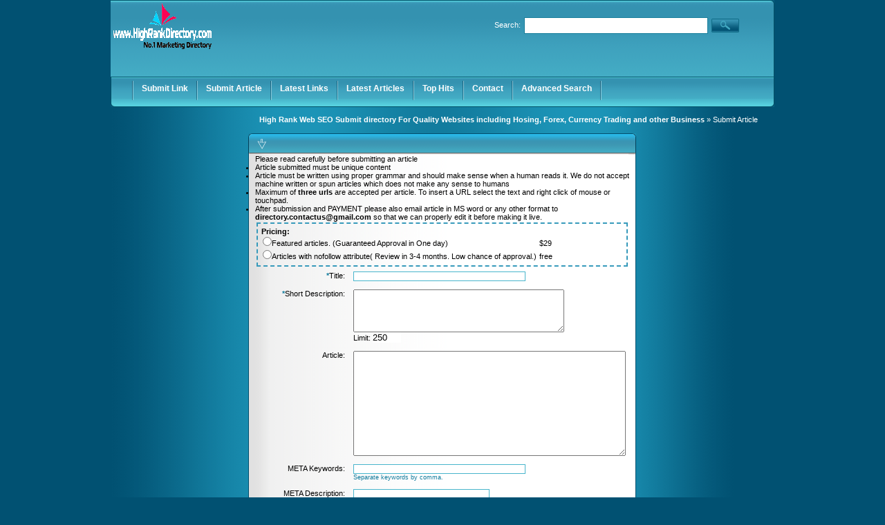

--- FILE ---
content_type: text/html; charset=utf-8
request_url: https://www.highrankdirectory.com/submit_article.php?c=222
body_size: 11864
content:
<!DOCTYPE html PUBLIC "-//W3C//DTD XHTML 1.0 Transitional//EN" "http://www.w3.org/TR/xhtml1/DTD/xhtml1-transitional.dtd">
<html xmlns="http://www.w3.org/1999/xhtml">
<head>
<title>High Rank Web SEO Submit directory For Quality Websites including Hosing, Forex, Currency Trading and other Business- Submit Article  </title>
<meta http-equiv="Content-Type" content="text/html; charset=utf-8" />
<link rel="stylesheet" type="text/css" href="/templates/BlueTheme/style/main.css" />
<meta name="keywords" content="High rank Directory, SEO Directory, Forex, Marketing and advertising" />
<meta name="description" content="www.highrankdirectory.com is a SEO directory for submitting your websites for marketing every sort of business like hosting and Forex and trading" />
<meta name="author" content="www.highrankdirectory.com" />
<meta name="copyright" content="www.highrankdirectory.com" />
<meta name="generator" content="PHP Link Directory 4.0.0" />
<script type="2810f36e1ef2ed0022d4447a-text/javascript" src="/javascripts/formtool/formtool.js"></script>
<script type="2810f36e1ef2ed0022d4447a-text/javascript" src="/javascripts/prototype/prototype.js"></script>
<script type="2810f36e1ef2ed0022d4447a-text/javascript" src="/javascripts/scriptaculous/scriptaculous.js"></script>    
<script type="2810f36e1ef2ed0022d4447a-text/javascript" src="/javascripts/jquery.js"></script>
<script type="2810f36e1ef2ed0022d4447a-text/javascript">
         jQuery.noConflict();
       </script>
<script type="2810f36e1ef2ed0022d4447a-text/javascript" src="/javascripts/thickbox/thickbox.js"></script>
<link rel="stylesheet" href="/javascripts/thickbox/ThickBox.css" type="text/css" media="screen" />
<script type="2810f36e1ef2ed0022d4447a-text/javascript" src="/javascripts/categ_selection/categ_selection.js"></script>
<script type="2810f36e1ef2ed0022d4447a-text/javascript" src="/javascripts/tiny_mce/tiny_mce.js"></script>	  
<!--  
<script type="text/javascript" src="/libs/moodalbox/js/mootools.js"></script>
<script type="text/javascript" src="/libs/moodalbox/js/moodalbox.js"></script>
<link rel="stylesheet" href="/libs/moodalbox/css/moodalbox.css" type="text/css" media="screen" />
-->
</head>
<body><script type="2810f36e1ef2ed0022d4447a-text/javascript">


function increase_height() {
   height = parseInt(document.getElementById('slide').style.marginTop);
   if (height<110) {
      document.getElementById('slide').style.marginTop = eval(height+2)+"px";
      setTimeout("increase_height()",0.0001);
   } else {
      document.getElementById('panel').style.zIndex = 200;
   }
}

function decrease_height() {
   height = parseInt(document.getElementById('slide').style.marginTop);
   document.getElementById('panel').style.zIndex = -1;
   if (height>0) {
      document.getElementById('slide').style.marginTop = eval(height-2)+"px";
      setTimeout("decrease_height()",0.0001);
   }
}

function show_panel() {
  
   height = parseInt(document.getElementById('slide').style.marginTop);
   if (height>0) {
      decrease_height();
   } else {
      increase_height();
   }
   return false;
}

function ajaxFunction()
{

var xmlHttp;

try
  {
  // Firefox, Opera 8.0+, Safari
  xmlHttp=new XMLHttpRequest();
  }
catch (e)
  {
  // Internet Explorer
  try
    {
    xmlHttp=new ActiveXObject("Msxml2.XMLHTTP");
    }
  catch (e)
    {
    try
      {
      xmlHttp=new ActiveXObject("Microsoft.XMLHTTP");
      }
    catch (e)
      {
      alert("Your browser does not support AJAX!");
      return false;
      }
    }
  }
  xmlHttp.onreadystatechange=function()
    {
    if(xmlHttp.readyState==4)
      {
      }
    }
   var url = "https://www.highrankdirectory.com/update_session.php";

   xmlHttp.open("POST", url, false);
   xmlHttp.setRequestHeader( 
    'Content-Type', 
    'application/x-www-form-urlencoded; charset=UTF-8' 
); 
   xmlHttp.send('url='+window.location);
  }
</script>
</script>
<div class="header" style="height: auto; background: transparent;">
<div class="center" style="background: transparent;">
<div id="panel" style="z-index: -1;">
<form method="post" action="/login.php" onsubmit="if (!window.__cfRLUnblockHandlers) return false; ajaxFunction();" data-cf-modified-2810f36e1ef2ed0022d4447a-="">
<table border="0" align="center" width="40%" style="padding-top: 10px; padding-bottom: 10px; z-index: -1; height: 0px" id="panel_table" >
<tr>
</tr>
<tr>
<td>User:</td>
<td>
<input type="text" name="user" value="" size="20" maxlength="25" class="text" />
</td>
<td>Password:</td>
<td>
<input type="password" name="pass" value="" size="20" maxlength="25" class="text" />
</td>
<td><input type="submit" name="submit" value="Login" class="btn" /></td>
</tr>
<tr>
<td colspan="5" style="text-align: left;">
<input type="checkbox" name="rememberMe">&nbsp;&nbsp; Keep me logged in.
</td>        
</tr>
<tr>
<td colspan="5" style="text-align: right;">
<a href="/profile.php?mode=register" title="Register">Register</a>
&nbsp;|&nbsp;
<a href="/profile.php?mode=sendpassword" title="Recover your password">I forgot my password</a>
</td>
</tr>
</table>
</form>
</div>
</div></div>
<div style="clear: both;"></div>
<div class="header">
<a href="/"><img class="headerLogo" src="/templates/BlueTheme/images/logo.gif" alt="logo" border="0" /></a>
<img class="headerRight" src="/templates/BlueTheme/images/h-right.gif" alt="border" />
<form class="headerSearch" action="/index.php" method="get">
<label class="searchLabel">Search:</label>
<input class="searchInput" type="text" name="search" maxlength="250" value="" />
<div class="searchBtn">
<button class="searchBtnCenter" type="submit"></button>
</div>
</form>
</div>
<div class="center"><div class="hMenuContainer"><img style="float:left;" src="/templates/BlueTheme/images/nav-left.gif" alt="border left" /><img style="float:right;" src="/templates/BlueTheme/images/nav-right.gif" alt="border right" /><div class="hMenu"><img src="/templates/BlueTheme/images/nav-div.gif" alt="menu separator" /><a href="/submit.php" title="Submit your link to the directory">Submit Link</a><img src="/templates/BlueTheme/images/nav-div.gif" alt="menu separator" /><a href="/submit_article.php" title="Submit your article to the directory">Submit Article</a><img src="/templates/BlueTheme/images/nav-div.gif" alt="menu separator" /><a href="/index.php?list=latest" title="Browse latest submitted links">Latest Links</a><img src="/templates/BlueTheme/images/nav-div.gif" alt="menu separator" /><a href="/index.php?list=latestarticles" title="Browse latest articles">Latest Articles</a><img src="/templates/BlueTheme/images/nav-div.gif" alt="menu separator" /><a href="/index.php?list=top" title="Browse most popular links">Top Hits</a><img src="/templates/BlueTheme/images/nav-div.gif" alt="menu separator" /><a href="/contact.php" title="Contact directory owner">Contact</a><img src="/templates/BlueTheme/images/nav-div.gif" alt="menu separator" /><a href="/search.php?type=advanced" title="Go to advanced search page" accesskey="4" rel="nofollow">Advanced Search</a><img src="/templates/BlueTheme/images/nav-div.gif" alt="menu separator" /></div></div></div><div class="path"><a href="/" style="font-weight: bold;">High Rank Web SEO Submit directory For Quality Websites including Hosing, Forex, Currency Trading and other Business</a> &raquo; Submit Article</div><div class="center1"><div class="leftContainer">
<br/>	
</div><div class="centerContainer"><div class="centerTopContainer"><img style="float:left;" src="/templates/BlueTheme/images/centerTopLeft.gif" alt="top left corner" /><img style="float:right;" src="/templates/BlueTheme/images/centerTopRight.gif" alt="top right corner" /><span class="centerTopLabel"></span></div><div class="centerMiddleContainer">Please read carefully before submitting an article
<ul>
<li>Article submitted must be unique content</li>
<li>Article must be written using proper grammar and should make sense when a human reads it. We do not accept machine written or spun articles which does not make any sense to humans </li>
<li>Maximum of <b>three urls</b> are accepted per article. To insert a URL select the text and right click of mouse or touchpad. </li>
<li>After submission and PAYMENT please also email article in MS word or any other format to <b><a href="/cdn-cgi/l/email-protection" class="__cf_email__" data-cfemail="91f5f8e3f4f2e5fee3e8bff2feffe5f0f2e5e4e2d1f6fcf0f8fdbff2fefc">[email&#160;protected]</a></b> so that we can properly edit it before making it live.  </li>
</ul> 
<form method="post" action="" id="submit_form"><table border="0" class="formPage"><tr><td colspan="2" class="price"><b>Pricing:</b><br /><table border="0" cellspacing="0" cellpadding="0"><tr><td><input type="radio" id="featured" name="ARTICLE_TYPE" value="featured" ><label for="featured">Featured articles. (Guaranteed Approval in One day)</label></td><td>&#036;29 </td></tr><tr><td><input type="radio" id="free" name="ARTICLE_TYPE" value="free" ><label for="free">Articles with nofollow attribute( Review in 3-4 months. Low chance of approval.)</label></td><td>free</td></tr></table></td></tr><tr><td class="label" width="25%"><span class='req'>*</span>Title:</td><td class="field"><input type="text" name="TITLE" value="" size="40" maxlength="100" class="text" /> </div></td></td></tr><tr><td class="label" width="25%"><span class='req'>*</span>Short Description:</td><td class="field"><textarea name="DESCRIPTION" rows="4" cols="36" class="textarea" onkeyup="if (!window.__cfRLUnblockHandlers) return false; javascript:formtool_count_chars(this.form.elements['DESCRIPTION'],this.form.elements['DESCRIPTION_limit'],250,true)" data-cf-modified-2810f36e1ef2ed0022d4447a-=""></textarea> <br />Limit: <input type="text" name="DESCRIPTION_limit" size="4" class="limit_field" readonly="readonly" value="250" /></td></tr><tr><td class="label" width="25%">Article:</td><td class="field">
<script data-cfasync="false" src="/cdn-cgi/scripts/5c5dd728/cloudflare-static/email-decode.min.js"></script><script type="2810f36e1ef2ed0022d4447a-text/javascript">
	tinyMCE.init({
		// General options
		mode : "exact",
		elements: "ARTICLE",
		theme : "advanced",
		plugins : "safari,pagebreak,style,layer,table,save,advhr,advimage,advlink,emotions,iespell,inlinepopups,insertdatetime,preview,media,print,contextmenu,paste,directionality,fullscreen,noneditable,visualchars,nonbreaking,xhtmlxtras,template",

		// Theme options
		theme_advanced_buttons1 : "save,newdocument,|,bold,italic,underline,strikethrough,|,justifyleft,justifycenter,justifyright,justifyfull,styleselect,formatselect",
		theme_advanced_buttons2 : ",fontselect,fontsizeselect,|,cut,copy,paste,pastetext,pasteword,|,outdent,indent,|,undo,redo",
		//theme_advanced_buttons3 : "tablecontrols,|,hr,removeformat,visualaid",
		//theme_advanced_buttons4 : "insertdate,inserttime,preview,|,forecolor,backcolor,|,charmap,emotions,iespell,media,advhr,|,print,|,fullscreen",
		theme_advanced_toolbar_location : "top",
		theme_advanced_toolbar_align : "left",
		theme_advanced_statusbar_location : "bottom",
		theme_advanced_resizing : true,

		// Example content CSS (should be your site CSS)
		content_css : "css/content.css"
	});
</script>
<textarea id="ARTICLE" name="ARTICLE" rows="10" cols="80" style="width: 100%"></textarea></td></tr><tr><td class="label" width="25%" width="10%">META Keywords:</td><td class="field"><input type="text" name="META_KEYWORDS" value="" size="40" maxlength="2000" class="text" /><p class="small">Separate keywords by comma.</p></td></tr><tr><td class="label" width="25%">META Description:</td><td class="field"><textarea name="META_DESCRIPTION" rows="3" cols="30" class="text" onkeyup="if (!window.__cfRLUnblockHandlers) return false; javascript:formtool_count_chars(this.form.elements['META_DESCRIPTION'],this.form.elements['META_DESCRIPTION_limit'],250,true)" data-cf-modified-2810f36e1ef2ed0022d4447a-=""></textarea><br />Limit: <input type="text" name="META_DESCRIPTION_limit" size="4" class="limit_field" readonly="readonly" value="250" /></td></tr><tr><td class="label" width="25%"><span class='req'>*</span>Your Name:</td><td class="field"><input type="text" name="OWNER_NAME" value="" size="40" maxlength="50" class="text" /></td></tr><tr><td class="label" width="25%"><span class='req'>*</span>Your Email:</td><td class="field"><input type="text" name="OWNER_EMAIL" value="" size="40" maxlength="255" class="text" /></td></tr><tr><td class="label" width="25%"><span class='req'>*</span>Category:</td><td class="field"><select name="CATEGORY_ID"><option value="0"  disabled = "disabled" >[Top]</option><option value="1"  >|___Arts & Humanities</option><option value="13"  >|&nbsp;&nbsp;&nbsp;|___Architectural Arts</option><option value="14"  >|&nbsp;&nbsp;&nbsp;|___Architectural Education</option><option value="4"  >|&nbsp;&nbsp;&nbsp;|___Artists and Creators</option><option value="3"  >|&nbsp;&nbsp;&nbsp;|___Arts Weblogs</option><option value="5"  >|&nbsp;&nbsp;&nbsp;|___Arts, Humanities and Awards</option><option value="6"  >|&nbsp;&nbsp;&nbsp;|___Booksellers</option><option value="7"  >|&nbsp;&nbsp;&nbsp;|___Censorship and Restrictions</option><option value="8"  >|&nbsp;&nbsp;&nbsp;|___Chats and Forums</option><option value="9"  >|&nbsp;&nbsp;&nbsp;|___Crafts</option><option value="10"  >|&nbsp;&nbsp;&nbsp;|___Criticism and Theory</option><option value="11"  >|&nbsp;&nbsp;&nbsp;|___Cultural Policy</option><option value="15"  >|&nbsp;&nbsp;&nbsp;|___Events and Occasions</option><option value="19"  >|&nbsp;&nbsp;&nbsp;|___Galleries, Centers and Museums</option><option value="12"  >|&nbsp;&nbsp;&nbsp;|___Groups and cultures</option><option value="2"  >|&nbsp;&nbsp;&nbsp;|___History of Arts</option><option value="16"  >|&nbsp;&nbsp;&nbsp;|___Humanities and Liberal Arts</option><option value="17"  >|&nbsp;&nbsp;&nbsp;|___Institutes</option><option value="18"  >|&nbsp;&nbsp;&nbsp;|___Job and Employment Resources</option><option value="26"  >|&nbsp;&nbsp;&nbsp;|___Local History</option><option value="20"  >|&nbsp;&nbsp;&nbsp;|___Media and communication</option><option value="21"  >|&nbsp;&nbsp;&nbsp;|___Organizations</option><option value="22"  >|&nbsp;&nbsp;&nbsp;|___Performing Arts</option><option value="641"  >|&nbsp;&nbsp;&nbsp;|___Photography</option><option value="23"  >|&nbsp;&nbsp;&nbsp;|___Reference and Resources</option><option value="24"  >|&nbsp;&nbsp;&nbsp;|___Shopping and Services</option><option value="25"  >|&nbsp;&nbsp;&nbsp;|___Visual Arts</option><option value="698"  >|___Automobile Parts</option><option value="419"  >|___Blogs and Diaries</option><option value="550"  >|&nbsp;&nbsp;&nbsp;|___Blog Hosting</option><option value="429"  >|&nbsp;&nbsp;&nbsp;|___Blogs and Computer</option><option value="422"  >|&nbsp;&nbsp;&nbsp;|___Blogs and Diaries Library</option><option value="420"  >|&nbsp;&nbsp;&nbsp;|___Business and Blogs</option><option value="431"  >|&nbsp;&nbsp;&nbsp;|___Communication and news</option><option value="425"  >|&nbsp;&nbsp;&nbsp;|___Eclectic</option><option value="421"  >|&nbsp;&nbsp;&nbsp;|___Education</option><option value="692"  >|&nbsp;&nbsp;&nbsp;|___Garden and Home</option><option value="430"  >|&nbsp;&nbsp;&nbsp;|___Internet</option><option value="426"  >|&nbsp;&nbsp;&nbsp;|___Law</option><option value="466"  >|&nbsp;&nbsp;&nbsp;|___Money</option><option value="691"  >|&nbsp;&nbsp;&nbsp;|___Money Making</option><option value="664"  >|&nbsp;&nbsp;&nbsp;|___Music and Melody</option><option value="423"  >|&nbsp;&nbsp;&nbsp;|___Politics on Blogs</option><option value="427"  >|&nbsp;&nbsp;&nbsp;|___Private and Personal</option><option value="424"  >|&nbsp;&nbsp;&nbsp;|___Science and Technology on Blogs</option><option value="428"  >|&nbsp;&nbsp;&nbsp;|___Technological Blogs</option><option value="467"  >|&nbsp;&nbsp;&nbsp;|___Website Owners and Masters</option><option value="27"  >|___Business & Economy</option><option value="28"  >|&nbsp;&nbsp;&nbsp;|___Business and Economy Resources</option><option value="41"  >|&nbsp;&nbsp;&nbsp;|___Business History</option><option value="29"  >|&nbsp;&nbsp;&nbsp;|___Business Libraries</option><option value="524"  >|&nbsp;&nbsp;&nbsp;|___Business Retailing Equipment</option><option value="30"  >|&nbsp;&nbsp;&nbsp;|___Business Schools and Centres</option><option value="36"  >|&nbsp;&nbsp;&nbsp;|___Business Training Centres</option><option value="37"  >|&nbsp;&nbsp;&nbsp;|___Business, Employment and work</option><option value="688"  >|&nbsp;&nbsp;&nbsp;|&nbsp;&nbsp;&nbsp;|___Agencies</option><option value="518"  >|&nbsp;&nbsp;&nbsp;|___Bussiness affiliate</option><option value="665"  >|&nbsp;&nbsp;&nbsp;|___Charity</option><option value="31"  >|&nbsp;&nbsp;&nbsp;|___Chats and Forums</option><option value="590"  >|&nbsp;&nbsp;&nbsp;|___Chemical Services and Supplies</option><option value="32"  >|&nbsp;&nbsp;&nbsp;|___Classifieds</option><option value="463"  >|&nbsp;&nbsp;&nbsp;|___Consultancy</option><option value="33"  >|&nbsp;&nbsp;&nbsp;|___Cooperatives</option><option value="34"  >|&nbsp;&nbsp;&nbsp;|___Directories of Services</option><option value="35"  >|&nbsp;&nbsp;&nbsp;|___Economics</option><option value="40"  >|&nbsp;&nbsp;&nbsp;|___Global Business</option><option value="522"  >|&nbsp;&nbsp;&nbsp;|___Identification cards</option><option value="589"  >|&nbsp;&nbsp;&nbsp;|___Industrial Equipment</option><option value="42"  >|&nbsp;&nbsp;&nbsp;|___Intellectual Property</option><option value="39"  >|&nbsp;&nbsp;&nbsp;|___Investment and Finance</option><option value="517"  >|&nbsp;&nbsp;&nbsp;|&nbsp;&nbsp;&nbsp;|___Debt Advice</option><option value="514"  >|&nbsp;&nbsp;&nbsp;|&nbsp;&nbsp;&nbsp;|___Insurance</option><option value="671"  >|&nbsp;&nbsp;&nbsp;|&nbsp;&nbsp;&nbsp;|&nbsp;&nbsp;&nbsp;|___Business Insurance</option><option value="669"  >|&nbsp;&nbsp;&nbsp;|&nbsp;&nbsp;&nbsp;|&nbsp;&nbsp;&nbsp;|___Car and Motorcycle Insurance</option><option value="670"  >|&nbsp;&nbsp;&nbsp;|&nbsp;&nbsp;&nbsp;|&nbsp;&nbsp;&nbsp;|___Home Insurance</option><option value="652"  >|&nbsp;&nbsp;&nbsp;|&nbsp;&nbsp;&nbsp;|&nbsp;&nbsp;&nbsp;|___Insurance Brokers</option><option value="673"  >|&nbsp;&nbsp;&nbsp;|&nbsp;&nbsp;&nbsp;|&nbsp;&nbsp;&nbsp;|___Life Insurance</option><option value="672"  >|&nbsp;&nbsp;&nbsp;|&nbsp;&nbsp;&nbsp;|&nbsp;&nbsp;&nbsp;|___Other Insurance</option><option value="516"  >|&nbsp;&nbsp;&nbsp;|&nbsp;&nbsp;&nbsp;|___Loans</option><option value="515"  >|&nbsp;&nbsp;&nbsp;|&nbsp;&nbsp;&nbsp;|___Mortgages</option><option value="645"  >|&nbsp;&nbsp;&nbsp;|&nbsp;&nbsp;&nbsp;|___Payment Systems</option><option value="686"  >|&nbsp;&nbsp;&nbsp;|&nbsp;&nbsp;&nbsp;|___Stocks and Shares</option><option value="43"  >|&nbsp;&nbsp;&nbsp;|___Labor</option><option value="44"  >|&nbsp;&nbsp;&nbsp;|___Law</option><option value="45"  >|&nbsp;&nbsp;&nbsp;|___Marketing and Advertising</option><option value="46"  >|&nbsp;&nbsp;&nbsp;|___News and Media</option><option value="462"  >|&nbsp;&nbsp;&nbsp;|___Opportunities</option><option value="47"  >|&nbsp;&nbsp;&nbsp;|___Organizations</option><option value="456"  >|&nbsp;&nbsp;&nbsp;|___Property and Real Estate</option><option value="540"  >|&nbsp;&nbsp;&nbsp;|&nbsp;&nbsp;&nbsp;|___For Sale</option><option value="650"  >|&nbsp;&nbsp;&nbsp;|&nbsp;&nbsp;&nbsp;|___Removal Services</option><option value="539"  >|&nbsp;&nbsp;&nbsp;|&nbsp;&nbsp;&nbsp;|___Rental Properties</option><option value="418"  >|&nbsp;&nbsp;&nbsp;|___Publishing Industry</option><option value="628"  >|&nbsp;&nbsp;&nbsp;|&nbsp;&nbsp;&nbsp;|___Books</option><option value="630"  >|&nbsp;&nbsp;&nbsp;|&nbsp;&nbsp;&nbsp;|___Business Cards</option><option value="631"  >|&nbsp;&nbsp;&nbsp;|&nbsp;&nbsp;&nbsp;|___Flyers</option><option value="629"  >|&nbsp;&nbsp;&nbsp;|&nbsp;&nbsp;&nbsp;|___Merchandise</option><option value="38"  >|&nbsp;&nbsp;&nbsp;|___Responsibility and Ethics</option><option value="464"  >|&nbsp;&nbsp;&nbsp;|___Security issues</option><option value="569"  >|&nbsp;&nbsp;&nbsp;|&nbsp;&nbsp;&nbsp;|___CCTV</option><option value="570"  >|&nbsp;&nbsp;&nbsp;|&nbsp;&nbsp;&nbsp;|___Private Investigation</option><option value="571"  >|&nbsp;&nbsp;&nbsp;|&nbsp;&nbsp;&nbsp;|___Surveillance</option><option value="503"  >|&nbsp;&nbsp;&nbsp;|___Services and Supplies</option><option value="505"  >|&nbsp;&nbsp;&nbsp;|&nbsp;&nbsp;&nbsp;|___Building and Construction</option><option value="690"  >|&nbsp;&nbsp;&nbsp;|&nbsp;&nbsp;&nbsp;|___Catering and Food</option><option value="504"  >|&nbsp;&nbsp;&nbsp;|&nbsp;&nbsp;&nbsp;|___Cleaning</option><option value="675"  >|&nbsp;&nbsp;&nbsp;|&nbsp;&nbsp;&nbsp;|___Financial</option><option value="676"  >|&nbsp;&nbsp;&nbsp;|&nbsp;&nbsp;&nbsp;|___Outsourcing</option><option value="582"  >|&nbsp;&nbsp;&nbsp;|&nbsp;&nbsp;&nbsp;|___Translation</option><option value="656"  >|&nbsp;&nbsp;&nbsp;|&nbsp;&nbsp;&nbsp;|___Video Editing</option><option value="520"  >|&nbsp;&nbsp;&nbsp;|___Storage and Luggage</option><option value="519"  >|&nbsp;&nbsp;&nbsp;|___Structures and Factories</option><option value="48"  >|&nbsp;&nbsp;&nbsp;|___Taxes</option><option value="49"  >|&nbsp;&nbsp;&nbsp;|___Trade</option><option value="619"  >|&nbsp;&nbsp;&nbsp;|___Trade Shows</option><option value="50"  >|&nbsp;&nbsp;&nbsp;|___Transportation</option><option value="523"  >|&nbsp;&nbsp;&nbsp;|___Uniforms and Clothing</option><option value="461"  >|&nbsp;&nbsp;&nbsp;|___Work At Home</option><option value="575"  >|&nbsp;&nbsp;&nbsp;|&nbsp;&nbsp;&nbsp;|___Surveys</option><option value="51"  >|___Computers & Internet</option><option value="542"  >|&nbsp;&nbsp;&nbsp;|___Anti-Spyware</option><option value="541"  >|&nbsp;&nbsp;&nbsp;|___Anti-Viruses and Spyware</option><option value="498"  >|&nbsp;&nbsp;&nbsp;|___Articles and Directories</option><option value="534"  >|&nbsp;&nbsp;&nbsp;|&nbsp;&nbsp;&nbsp;|___Business</option><option value="500"  >|&nbsp;&nbsp;&nbsp;|&nbsp;&nbsp;&nbsp;|___Finance</option><option value="639"  >|&nbsp;&nbsp;&nbsp;|&nbsp;&nbsp;&nbsp;|___Gambling</option><option value="499"  >|&nbsp;&nbsp;&nbsp;|&nbsp;&nbsp;&nbsp;|___General</option><option value="501"  >|&nbsp;&nbsp;&nbsp;|&nbsp;&nbsp;&nbsp;|___Health</option><option value="535"  >|&nbsp;&nbsp;&nbsp;|&nbsp;&nbsp;&nbsp;|___Property</option><option value="612"  >|&nbsp;&nbsp;&nbsp;|&nbsp;&nbsp;&nbsp;|___Sport</option><option value="586"  >|&nbsp;&nbsp;&nbsp;|&nbsp;&nbsp;&nbsp;|___Submission Services</option><option value="533"  >|&nbsp;&nbsp;&nbsp;|&nbsp;&nbsp;&nbsp;|___Technology</option><option value="502"  >|&nbsp;&nbsp;&nbsp;|&nbsp;&nbsp;&nbsp;|___Webmastering</option><option value="52"  >|&nbsp;&nbsp;&nbsp;|___Communications and Networking Through Internet</option><option value="67"  >|&nbsp;&nbsp;&nbsp;|___Computer and Internet Games</option><option value="53"  >|&nbsp;&nbsp;&nbsp;|___Computer Generated Music</option><option value="69"  >|&nbsp;&nbsp;&nbsp;|___Computer Hardware</option><option value="54"  >|&nbsp;&nbsp;&nbsp;|___Computer Sciences</option><option value="55"  >|&nbsp;&nbsp;&nbsp;|___Computers and Technology Weblogs</option><option value="56"  >|&nbsp;&nbsp;&nbsp;|___Contests</option><option value="57"  >|&nbsp;&nbsp;&nbsp;|___Conventions and Trade Shows</option><option value="58"  >|&nbsp;&nbsp;&nbsp;|___Countries, Cultures, and Groups</option><option value="59"  >|&nbsp;&nbsp;&nbsp;|___Cyberculture</option><option value="595"  >|&nbsp;&nbsp;&nbsp;|___Data Backup</option><option value="60"  >|&nbsp;&nbsp;&nbsp;|___Data Formats</option><option value="411"  >|&nbsp;&nbsp;&nbsp;|___Design and Development</option><option value="532"  >|&nbsp;&nbsp;&nbsp;|___Design Services</option><option value="61"  >|&nbsp;&nbsp;&nbsp;|___Desktop Customization</option><option value="62"  >|&nbsp;&nbsp;&nbsp;|___Desktop Publishing</option><option value="86"  >|&nbsp;&nbsp;&nbsp;|___Development and programming</option><option value="63"  >|&nbsp;&nbsp;&nbsp;|___Dictionaries</option><option value="555"  >|&nbsp;&nbsp;&nbsp;|___Discussion Forums</option><option value="695"  >|&nbsp;&nbsp;&nbsp;|&nbsp;&nbsp;&nbsp;|___Art</option><option value="576"  >|&nbsp;&nbsp;&nbsp;|&nbsp;&nbsp;&nbsp;|___Automotive</option><option value="561"  >|&nbsp;&nbsp;&nbsp;|&nbsp;&nbsp;&nbsp;|___Beauty</option><option value="565"  >|&nbsp;&nbsp;&nbsp;|&nbsp;&nbsp;&nbsp;|___Computers</option><option value="560"  >|&nbsp;&nbsp;&nbsp;|&nbsp;&nbsp;&nbsp;|___Design</option><option value="566"  >|&nbsp;&nbsp;&nbsp;|&nbsp;&nbsp;&nbsp;|___Electronics</option><option value="558"  >|&nbsp;&nbsp;&nbsp;|&nbsp;&nbsp;&nbsp;|___Finance</option><option value="633"  >|&nbsp;&nbsp;&nbsp;|&nbsp;&nbsp;&nbsp;|___Gambling</option><option value="632"  >|&nbsp;&nbsp;&nbsp;|&nbsp;&nbsp;&nbsp;|___Gaming</option><option value="694"  >|&nbsp;&nbsp;&nbsp;|&nbsp;&nbsp;&nbsp;|___History</option><option value="562"  >|&nbsp;&nbsp;&nbsp;|&nbsp;&nbsp;&nbsp;|___Home & Garden</option><option value="564"  >|&nbsp;&nbsp;&nbsp;|&nbsp;&nbsp;&nbsp;|___Mobile Phones</option><option value="559"  >|&nbsp;&nbsp;&nbsp;|&nbsp;&nbsp;&nbsp;|___Movies</option><option value="625"  >|&nbsp;&nbsp;&nbsp;|&nbsp;&nbsp;&nbsp;|___Music</option><option value="563"  >|&nbsp;&nbsp;&nbsp;|&nbsp;&nbsp;&nbsp;|___Shopping</option><option value="618"  >|&nbsp;&nbsp;&nbsp;|&nbsp;&nbsp;&nbsp;|___Sport</option><option value="693"  >|&nbsp;&nbsp;&nbsp;|&nbsp;&nbsp;&nbsp;|___Teens and Young Adults</option><option value="666"  >|&nbsp;&nbsp;&nbsp;|&nbsp;&nbsp;&nbsp;|___TV</option><option value="557"  >|&nbsp;&nbsp;&nbsp;|&nbsp;&nbsp;&nbsp;|___Webmaster</option><option value="412"  >|&nbsp;&nbsp;&nbsp;|___Domain Names</option><option value="376"  >|&nbsp;&nbsp;&nbsp;|___Ebooks and Tutorials</option><option value="64"  >|&nbsp;&nbsp;&nbsp;|___Employment</option><option value="87"  >|&nbsp;&nbsp;&nbsp;|___Encryption and Security</option><option value="65"  >|&nbsp;&nbsp;&nbsp;|___Ethics</option><option value="66"  >|&nbsp;&nbsp;&nbsp;|___Forensics</option><option value="68"  >|&nbsp;&nbsp;&nbsp;|___Graphics and Designing</option><option value="70"  >|&nbsp;&nbsp;&nbsp;|___History of Computers</option><option value="492"  >|&nbsp;&nbsp;&nbsp;|___Hosting Files</option><option value="71"  >|&nbsp;&nbsp;&nbsp;|___Humor</option><option value="491"  >|&nbsp;&nbsp;&nbsp;|___Image Hosting</option><option value="72"  >|&nbsp;&nbsp;&nbsp;|___Industry Information</option><option value="73"  >|&nbsp;&nbsp;&nbsp;|___Information Technology</option><option value="74"  >|&nbsp;&nbsp;&nbsp;|___Internet</option><option value="415"  >|&nbsp;&nbsp;&nbsp;|___Internet Service Providers (ISP)</option><option value="75"  >|&nbsp;&nbsp;&nbsp;|___Issues</option><option value="76"  >|&nbsp;&nbsp;&nbsp;|___Macintosh</option><option value="77"  >|&nbsp;&nbsp;&nbsp;|___Magazines</option><option value="78"  >|&nbsp;&nbsp;&nbsp;|___Mobile Computing</option><option value="79"  >|&nbsp;&nbsp;&nbsp;|___Multimedia</option><option value="80"  >|&nbsp;&nbsp;&nbsp;|___News and Media</option><option value="81"  >|&nbsp;&nbsp;&nbsp;|___Operating Systems</option><option value="82"  >|&nbsp;&nbsp;&nbsp;|___Organizations</option><option value="83"  >|&nbsp;&nbsp;&nbsp;|___People</option><option value="85"  >|&nbsp;&nbsp;&nbsp;|___Personal Digital Assistants (PDAs)</option><option value="687"  >|&nbsp;&nbsp;&nbsp;|___Podcasting</option><option value="643"  >|&nbsp;&nbsp;&nbsp;|___Printers</option><option value="84"  >|&nbsp;&nbsp;&nbsp;|___Product's Data and Summaries</option><option value="536"  >|&nbsp;&nbsp;&nbsp;|___Script Services</option><option value="414"  >|&nbsp;&nbsp;&nbsp;|___Search Engine Optimization- SEO</option><option value="88"  >|&nbsp;&nbsp;&nbsp;|___Software</option><option value="640"  >|&nbsp;&nbsp;&nbsp;|&nbsp;&nbsp;&nbsp;|___Adware</option><option value="600"  >|&nbsp;&nbsp;&nbsp;|&nbsp;&nbsp;&nbsp;|___Audio</option><option value="605"  >|&nbsp;&nbsp;&nbsp;|&nbsp;&nbsp;&nbsp;|___Business</option><option value="606"  >|&nbsp;&nbsp;&nbsp;|&nbsp;&nbsp;&nbsp;|___Calendar</option><option value="662"  >|&nbsp;&nbsp;&nbsp;|&nbsp;&nbsp;&nbsp;|___Collaboration</option><option value="602"  >|&nbsp;&nbsp;&nbsp;|&nbsp;&nbsp;&nbsp;|___Databases</option><option value="598"  >|&nbsp;&nbsp;&nbsp;|&nbsp;&nbsp;&nbsp;|___Design</option><option value="597"  >|&nbsp;&nbsp;&nbsp;|&nbsp;&nbsp;&nbsp;|___eCommerce</option><option value="607"  >|&nbsp;&nbsp;&nbsp;|&nbsp;&nbsp;&nbsp;|___Email</option><option value="615"  >|&nbsp;&nbsp;&nbsp;|&nbsp;&nbsp;&nbsp;|___Finance</option><option value="601"  >|&nbsp;&nbsp;&nbsp;|&nbsp;&nbsp;&nbsp;|___Music</option><option value="621"  >|&nbsp;&nbsp;&nbsp;|&nbsp;&nbsp;&nbsp;|___Networking</option><option value="614"  >|&nbsp;&nbsp;&nbsp;|&nbsp;&nbsp;&nbsp;|___Privacy</option><option value="596"  >|&nbsp;&nbsp;&nbsp;|&nbsp;&nbsp;&nbsp;|___Security</option><option value="556"  >|&nbsp;&nbsp;&nbsp;|&nbsp;&nbsp;&nbsp;|___Software Testing</option><option value="620"  >|&nbsp;&nbsp;&nbsp;|&nbsp;&nbsp;&nbsp;|___Tools</option><option value="599"  >|&nbsp;&nbsp;&nbsp;|&nbsp;&nbsp;&nbsp;|___Video</option><option value="608"  >|&nbsp;&nbsp;&nbsp;|&nbsp;&nbsp;&nbsp;|___Web Browsers</option><option value="89"  >|&nbsp;&nbsp;&nbsp;|___Standards</option><option value="90"  >|&nbsp;&nbsp;&nbsp;|___Supercomputing and Parallel Computing</option><option value="91"  >|&nbsp;&nbsp;&nbsp;|___Technical Guides and Support</option><option value="92"  >|&nbsp;&nbsp;&nbsp;|___Telecommunications</option><option value="475"  >|&nbsp;&nbsp;&nbsp;|___Templates</option><option value="416"  >|&nbsp;&nbsp;&nbsp;|___Tools & Resources</option><option value="93"  >|&nbsp;&nbsp;&nbsp;|___Training</option><option value="94"  >|&nbsp;&nbsp;&nbsp;|&nbsp;&nbsp;&nbsp;|___Certification Preparation</option><option value="95"  >|&nbsp;&nbsp;&nbsp;|&nbsp;&nbsp;&nbsp;|___Communications and Networking</option><option value="96"  >|&nbsp;&nbsp;&nbsp;|&nbsp;&nbsp;&nbsp;|___Databases</option><option value="97"  >|&nbsp;&nbsp;&nbsp;|&nbsp;&nbsp;&nbsp;|___Electronics</option><option value="98"  >|&nbsp;&nbsp;&nbsp;|&nbsp;&nbsp;&nbsp;|___Internet and Web Skills</option><option value="99"  >|&nbsp;&nbsp;&nbsp;|&nbsp;&nbsp;&nbsp;|___Multimedia</option><option value="100"  >|&nbsp;&nbsp;&nbsp;|&nbsp;&nbsp;&nbsp;|___Sales Force Automation</option><option value="624"  >|&nbsp;&nbsp;&nbsp;|___URL Services</option><option value="102"  >|&nbsp;&nbsp;&nbsp;|___User Groups</option><option value="584"  >|&nbsp;&nbsp;&nbsp;|___Video Hosting</option><option value="103"  >|&nbsp;&nbsp;&nbsp;|___Virtual Reality</option><option value="101"  >|&nbsp;&nbsp;&nbsp;|___Web Directories</option><option value="460"  >|&nbsp;&nbsp;&nbsp;|&nbsp;&nbsp;&nbsp;|___Directories of Directories</option><option value="587"  >|&nbsp;&nbsp;&nbsp;|&nbsp;&nbsp;&nbsp;|___Directory Blogs</option><option value="651"  >|&nbsp;&nbsp;&nbsp;|&nbsp;&nbsp;&nbsp;|___Directory Templates</option><option value="459"  >|&nbsp;&nbsp;&nbsp;|&nbsp;&nbsp;&nbsp;|___Free Directories</option><option value="457"  >|&nbsp;&nbsp;&nbsp;|&nbsp;&nbsp;&nbsp;|___Niche Directories</option><option value="573"  >|&nbsp;&nbsp;&nbsp;|&nbsp;&nbsp;&nbsp;|&nbsp;&nbsp;&nbsp;|___Animals</option><option value="468"  >|&nbsp;&nbsp;&nbsp;|&nbsp;&nbsp;&nbsp;|&nbsp;&nbsp;&nbsp;|___Business</option><option value="613"  >|&nbsp;&nbsp;&nbsp;|&nbsp;&nbsp;&nbsp;|&nbsp;&nbsp;&nbsp;|___Dating</option><option value="472"  >|&nbsp;&nbsp;&nbsp;|&nbsp;&nbsp;&nbsp;|&nbsp;&nbsp;&nbsp;|___Gambling</option><option value="610"  >|&nbsp;&nbsp;&nbsp;|&nbsp;&nbsp;&nbsp;|&nbsp;&nbsp;&nbsp;|___Gifts</option><option value="538"  >|&nbsp;&nbsp;&nbsp;|&nbsp;&nbsp;&nbsp;|&nbsp;&nbsp;&nbsp;|___Health</option><option value="611"  >|&nbsp;&nbsp;&nbsp;|&nbsp;&nbsp;&nbsp;|&nbsp;&nbsp;&nbsp;|___Internet</option><option value="490"  >|&nbsp;&nbsp;&nbsp;|&nbsp;&nbsp;&nbsp;|&nbsp;&nbsp;&nbsp;|___Mobile Phones</option><option value="574"  >|&nbsp;&nbsp;&nbsp;|&nbsp;&nbsp;&nbsp;|&nbsp;&nbsp;&nbsp;|___News</option><option value="531"  >|&nbsp;&nbsp;&nbsp;|&nbsp;&nbsp;&nbsp;|&nbsp;&nbsp;&nbsp;|___Property</option><option value="635"  >|&nbsp;&nbsp;&nbsp;|&nbsp;&nbsp;&nbsp;|&nbsp;&nbsp;&nbsp;|___Regional</option><option value="471"  >|&nbsp;&nbsp;&nbsp;|&nbsp;&nbsp;&nbsp;|&nbsp;&nbsp;&nbsp;|___Security</option><option value="489"  >|&nbsp;&nbsp;&nbsp;|&nbsp;&nbsp;&nbsp;|&nbsp;&nbsp;&nbsp;|___Services</option><option value="469"  >|&nbsp;&nbsp;&nbsp;|&nbsp;&nbsp;&nbsp;|&nbsp;&nbsp;&nbsp;|___Shopping</option><option value="537"  >|&nbsp;&nbsp;&nbsp;|&nbsp;&nbsp;&nbsp;|&nbsp;&nbsp;&nbsp;|___Software</option><option value="604"  >|&nbsp;&nbsp;&nbsp;|&nbsp;&nbsp;&nbsp;|&nbsp;&nbsp;&nbsp;|___Sport</option><option value="474"  >|&nbsp;&nbsp;&nbsp;|&nbsp;&nbsp;&nbsp;|&nbsp;&nbsp;&nbsp;|___Templates</option><option value="470"  >|&nbsp;&nbsp;&nbsp;|&nbsp;&nbsp;&nbsp;|&nbsp;&nbsp;&nbsp;|___Travel</option><option value="473"  >|&nbsp;&nbsp;&nbsp;|&nbsp;&nbsp;&nbsp;|&nbsp;&nbsp;&nbsp;|___Webmaster</option><option value="458"  >|&nbsp;&nbsp;&nbsp;|&nbsp;&nbsp;&nbsp;|___Paid Directories</option><option value="588"  >|&nbsp;&nbsp;&nbsp;|&nbsp;&nbsp;&nbsp;|___Submission Services</option><option value="417"  >|&nbsp;&nbsp;&nbsp;|___Web Hosting</option><option value="410"  >|&nbsp;&nbsp;&nbsp;|___Webmaster Resources</option><option value="634"  >|&nbsp;&nbsp;&nbsp;|&nbsp;&nbsp;&nbsp;|___Forum Posting Services</option><option value="413"  >|&nbsp;&nbsp;&nbsp;|&nbsp;&nbsp;&nbsp;|___Guides</option><option value="622"  >|&nbsp;&nbsp;&nbsp;|&nbsp;&nbsp;&nbsp;|___Link Building</option><option value="623"  >|&nbsp;&nbsp;&nbsp;|&nbsp;&nbsp;&nbsp;|___Traffic Exchange</option><option value="104"  >|&nbsp;&nbsp;&nbsp;|___World Wide Web</option><option value="105"  >|&nbsp;&nbsp;&nbsp;|&nbsp;&nbsp;&nbsp;|___ActiveX</option><option value="106"  >|&nbsp;&nbsp;&nbsp;|&nbsp;&nbsp;&nbsp;|___Beginner's Guides</option><option value="107"  >|&nbsp;&nbsp;&nbsp;|&nbsp;&nbsp;&nbsp;|___Books</option><option value="108"  >|&nbsp;&nbsp;&nbsp;|&nbsp;&nbsp;&nbsp;|___Browsers</option><option value="109"  >|&nbsp;&nbsp;&nbsp;|&nbsp;&nbsp;&nbsp;|___Caching</option><option value="110"  >|&nbsp;&nbsp;&nbsp;|&nbsp;&nbsp;&nbsp;|___Chat</option><option value="111"  >|&nbsp;&nbsp;&nbsp;|&nbsp;&nbsp;&nbsp;|___Conferences and Events</option><option value="112"  >|&nbsp;&nbsp;&nbsp;|&nbsp;&nbsp;&nbsp;|___Cookies</option><option value="113"  >|&nbsp;&nbsp;&nbsp;|&nbsp;&nbsp;&nbsp;|___Databases and Searching</option><option value="114"  >|&nbsp;&nbsp;&nbsp;|&nbsp;&nbsp;&nbsp;|___Deep Web</option><option value="115"  >|&nbsp;&nbsp;&nbsp;|&nbsp;&nbsp;&nbsp;|___Domain Name Registration</option><option value="116"  >|&nbsp;&nbsp;&nbsp;|&nbsp;&nbsp;&nbsp;|___Evaluation</option><option value="117"  >|&nbsp;&nbsp;&nbsp;|&nbsp;&nbsp;&nbsp;|___FAQs</option><option value="118"  >|&nbsp;&nbsp;&nbsp;|&nbsp;&nbsp;&nbsp;|___Forums</option><option value="119"  >|&nbsp;&nbsp;&nbsp;|&nbsp;&nbsp;&nbsp;|___Gateways</option><option value="120"  >|&nbsp;&nbsp;&nbsp;|&nbsp;&nbsp;&nbsp;|___History</option><option value="121"  >|&nbsp;&nbsp;&nbsp;|&nbsp;&nbsp;&nbsp;|___HTML</option><option value="122"  >|&nbsp;&nbsp;&nbsp;|&nbsp;&nbsp;&nbsp;|___HTTP</option><option value="123"  >|&nbsp;&nbsp;&nbsp;|&nbsp;&nbsp;&nbsp;|___Imagemaps</option><option value="124"  >|&nbsp;&nbsp;&nbsp;|&nbsp;&nbsp;&nbsp;|___JavaScript</option><option value="125"  >|&nbsp;&nbsp;&nbsp;|&nbsp;&nbsp;&nbsp;|___Magazines</option><option value="126"  >|&nbsp;&nbsp;&nbsp;|&nbsp;&nbsp;&nbsp;|___Organizations</option><option value="127"  >|&nbsp;&nbsp;&nbsp;|&nbsp;&nbsp;&nbsp;|___Portals</option><option value="128"  >|&nbsp;&nbsp;&nbsp;|&nbsp;&nbsp;&nbsp;|___Programming</option><option value="129"  >|&nbsp;&nbsp;&nbsp;|&nbsp;&nbsp;&nbsp;|___Searching the Web</option><option value="130"  >|&nbsp;&nbsp;&nbsp;|&nbsp;&nbsp;&nbsp;|___Security and Encryption</option><option value="131"  >|&nbsp;&nbsp;&nbsp;|&nbsp;&nbsp;&nbsp;|___Semantic Web</option><option value="132"  >|&nbsp;&nbsp;&nbsp;|&nbsp;&nbsp;&nbsp;|___Servers</option><option value="133"  >|&nbsp;&nbsp;&nbsp;|&nbsp;&nbsp;&nbsp;|___Site Announcement and Promotion</option><option value="134"  >|&nbsp;&nbsp;&nbsp;|&nbsp;&nbsp;&nbsp;|___Site Development</option><option value="135"  >|&nbsp;&nbsp;&nbsp;|&nbsp;&nbsp;&nbsp;|___Software</option><option value="136"  >|&nbsp;&nbsp;&nbsp;|&nbsp;&nbsp;&nbsp;|___Statistics and Demographics</option><option value="137"  >|&nbsp;&nbsp;&nbsp;|&nbsp;&nbsp;&nbsp;|___URLs - Uniform Resource Locators</option><option value="138"  >|&nbsp;&nbsp;&nbsp;|&nbsp;&nbsp;&nbsp;|___Usenet</option><option value="139"  >|&nbsp;&nbsp;&nbsp;|&nbsp;&nbsp;&nbsp;|___Web Services</option><option value="140"  >|&nbsp;&nbsp;&nbsp;|&nbsp;&nbsp;&nbsp;|___Weblogs</option><option value="141"  >|&nbsp;&nbsp;&nbsp;|&nbsp;&nbsp;&nbsp;|___XML</option><option value="142"  >|___Education</option><option value="143"  >|&nbsp;&nbsp;&nbsp;|___Academic Competitions and Contests</option><option value="144"  >|&nbsp;&nbsp;&nbsp;|___Bibliographies</option><option value="146"  >|&nbsp;&nbsp;&nbsp;|___Business to Business</option><option value="149"  >|&nbsp;&nbsp;&nbsp;|___Conferences and Discussions</option><option value="150"  >|&nbsp;&nbsp;&nbsp;|___Correctional</option><option value="151"  >|&nbsp;&nbsp;&nbsp;|___Disabilities</option><option value="661"  >|&nbsp;&nbsp;&nbsp;|___Driving Schools</option><option value="152"  >|&nbsp;&nbsp;&nbsp;|___Early Childhood Education</option><option value="153"  >|&nbsp;&nbsp;&nbsp;|___Education Weblogs</option><option value="165"  >|&nbsp;&nbsp;&nbsp;|___Educational Organizations</option><option value="166"  >|&nbsp;&nbsp;&nbsp;|___Educational Policies</option><option value="167"  >|&nbsp;&nbsp;&nbsp;|___Educational Programs</option><option value="147"  >|&nbsp;&nbsp;&nbsp;|___Educatonal Career and Vocational</option><option value="160"  >|&nbsp;&nbsp;&nbsp;|___Employment and Job Resources</option><option value="154"  >|&nbsp;&nbsp;&nbsp;|___Equity</option><option value="148"  >|&nbsp;&nbsp;&nbsp;|___Forums and Chats</option><option value="156"  >|&nbsp;&nbsp;&nbsp;|___Government Organizations</option><option value="157"  >|&nbsp;&nbsp;&nbsp;|___Graduation</option><option value="158"  >|&nbsp;&nbsp;&nbsp;|___History of Education</option><option value="159"  >|&nbsp;&nbsp;&nbsp;|___Instructional Technology</option><option value="161"  >|&nbsp;&nbsp;&nbsp;|___Journals</option><option value="145"  >|&nbsp;&nbsp;&nbsp;|___Languages</option><option value="162"  >|&nbsp;&nbsp;&nbsp;|___Legislation</option><option value="163"  >|&nbsp;&nbsp;&nbsp;|___Literacy</option><option value="155"  >|&nbsp;&nbsp;&nbsp;|___Monetary Aid</option><option value="164"  >|&nbsp;&nbsp;&nbsp;|___News and Media</option><option value="175"  >|&nbsp;&nbsp;&nbsp;|___Online Courses</option><option value="168"  >|&nbsp;&nbsp;&nbsp;|___Reforms</option><option value="169"  >|&nbsp;&nbsp;&nbsp;|___Shopping and Services</option><option value="170"  >|&nbsp;&nbsp;&nbsp;|___Special Needs  Education</option><option value="171"  >|&nbsp;&nbsp;&nbsp;|___Standards and Testing</option><option value="172"  >|&nbsp;&nbsp;&nbsp;|___Statistics</option><option value="173"  >|&nbsp;&nbsp;&nbsp;|___Teaching</option><option value="174"  >|&nbsp;&nbsp;&nbsp;|___Theory and Methods</option><option value="291"  >|___Enjoyment & Sports</option><option value="293"  >|&nbsp;&nbsp;&nbsp;|___Automotive</option><option value="294"  >|&nbsp;&nbsp;&nbsp;|___Aviation and Flying</option><option value="627"  >|&nbsp;&nbsp;&nbsp;|___Board and Indoor Games</option><option value="295"  >|&nbsp;&nbsp;&nbsp;|___Booksellers</option><option value="296"  >|&nbsp;&nbsp;&nbsp;|___Chats and Forums</option><option value="297"  >|&nbsp;&nbsp;&nbsp;|___Cooking</option><option value="298"  >|&nbsp;&nbsp;&nbsp;|___Dance</option><option value="626"  >|&nbsp;&nbsp;&nbsp;|___Dating</option><option value="567"  >|&nbsp;&nbsp;&nbsp;|___Fishing</option><option value="300"  >|&nbsp;&nbsp;&nbsp;|___Fitness and Sports</option><option value="301"  >|&nbsp;&nbsp;&nbsp;|___Gambling</option><option value="572"  >|&nbsp;&nbsp;&nbsp;|&nbsp;&nbsp;&nbsp;|___Bingo</option><option value="494"  >|&nbsp;&nbsp;&nbsp;|&nbsp;&nbsp;&nbsp;|___Blackjack</option><option value="495"  >|&nbsp;&nbsp;&nbsp;|&nbsp;&nbsp;&nbsp;|___Casinos</option><option value="497"  >|&nbsp;&nbsp;&nbsp;|&nbsp;&nbsp;&nbsp;|___Exchanges</option><option value="649"  >|&nbsp;&nbsp;&nbsp;|&nbsp;&nbsp;&nbsp;|___Football</option><option value="496"  >|&nbsp;&nbsp;&nbsp;|&nbsp;&nbsp;&nbsp;|___Horse Racing</option><option value="493"  >|&nbsp;&nbsp;&nbsp;|&nbsp;&nbsp;&nbsp;|___Poker</option><option value="302"  >|&nbsp;&nbsp;&nbsp;|___Hobbies and Interests</option><option value="303"  >|&nbsp;&nbsp;&nbsp;|___Job and Employment Resources</option><option value="304"  >|&nbsp;&nbsp;&nbsp;|___Magazines</option><option value="543"  >|&nbsp;&nbsp;&nbsp;|___Martial Arts</option><option value="305"  >|&nbsp;&nbsp;&nbsp;|___Motorcycles</option><option value="306"  >|&nbsp;&nbsp;&nbsp;|___Outdoor Activities</option><option value="593"  >|&nbsp;&nbsp;&nbsp;|&nbsp;&nbsp;&nbsp;|___Camping</option><option value="609"  >|&nbsp;&nbsp;&nbsp;|&nbsp;&nbsp;&nbsp;|___National Parks</option><option value="594"  >|&nbsp;&nbsp;&nbsp;|&nbsp;&nbsp;&nbsp;|___Walking</option><option value="292"  >|&nbsp;&nbsp;&nbsp;|___Recreational and Theme Parks</option><option value="299"  >|&nbsp;&nbsp;&nbsp;|___Recreational Events and Occasions</option><option value="568"  >|&nbsp;&nbsp;&nbsp;|___Sailing and Boating</option><option value="308"  >|&nbsp;&nbsp;&nbsp;|___Sports and Recreation</option><option value="547"  >|&nbsp;&nbsp;&nbsp;|&nbsp;&nbsp;&nbsp;|___Baseball</option><option value="616"  >|&nbsp;&nbsp;&nbsp;|&nbsp;&nbsp;&nbsp;|___Body Boarding</option><option value="546"  >|&nbsp;&nbsp;&nbsp;|&nbsp;&nbsp;&nbsp;|___Boxing</option><option value="545"  >|&nbsp;&nbsp;&nbsp;|&nbsp;&nbsp;&nbsp;|___Cricket</option><option value="544"  >|&nbsp;&nbsp;&nbsp;|&nbsp;&nbsp;&nbsp;|___Football & Soccer</option><option value="592"  >|&nbsp;&nbsp;&nbsp;|&nbsp;&nbsp;&nbsp;|___Golf</option><option value="549"  >|&nbsp;&nbsp;&nbsp;|&nbsp;&nbsp;&nbsp;|___Rugby</option><option value="646"  >|&nbsp;&nbsp;&nbsp;|&nbsp;&nbsp;&nbsp;|___Skiing</option><option value="548"  >|&nbsp;&nbsp;&nbsp;|&nbsp;&nbsp;&nbsp;|___Snooker and Pool</option><option value="647"  >|&nbsp;&nbsp;&nbsp;|&nbsp;&nbsp;&nbsp;|___Snowboarding</option><option value="617"  >|&nbsp;&nbsp;&nbsp;|&nbsp;&nbsp;&nbsp;|___Ultimate Frisbee</option><option value="309"  >|&nbsp;&nbsp;&nbsp;|___Television</option><option value="311"  >|&nbsp;&nbsp;&nbsp;|___Theatre and Entertainment</option><option value="310"  >|&nbsp;&nbsp;&nbsp;|___Toys</option><option value="667"  >|&nbsp;&nbsp;&nbsp;|___Travel</option><option value="530"  >|&nbsp;&nbsp;&nbsp;|&nbsp;&nbsp;&nbsp;|___Attractions</option><option value="636"  >|&nbsp;&nbsp;&nbsp;|&nbsp;&nbsp;&nbsp;|___Destinations</option><option value="684"  >|&nbsp;&nbsp;&nbsp;|&nbsp;&nbsp;&nbsp;|&nbsp;&nbsp;&nbsp;|___Africa</option><option value="689"  >|&nbsp;&nbsp;&nbsp;|&nbsp;&nbsp;&nbsp;|&nbsp;&nbsp;&nbsp;|___Asia</option><option value="677"  >|&nbsp;&nbsp;&nbsp;|&nbsp;&nbsp;&nbsp;|&nbsp;&nbsp;&nbsp;|___Australia</option><option value="682"  >|&nbsp;&nbsp;&nbsp;|&nbsp;&nbsp;&nbsp;|&nbsp;&nbsp;&nbsp;|___Canada</option><option value="685"  >|&nbsp;&nbsp;&nbsp;|&nbsp;&nbsp;&nbsp;|&nbsp;&nbsp;&nbsp;|___Europe</option><option value="679"  >|&nbsp;&nbsp;&nbsp;|&nbsp;&nbsp;&nbsp;|&nbsp;&nbsp;&nbsp;|___Hong Kong</option><option value="637"  >|&nbsp;&nbsp;&nbsp;|&nbsp;&nbsp;&nbsp;|&nbsp;&nbsp;&nbsp;|___Ireland</option><option value="678"  >|&nbsp;&nbsp;&nbsp;|&nbsp;&nbsp;&nbsp;|&nbsp;&nbsp;&nbsp;|___New Zealand</option><option value="681"  >|&nbsp;&nbsp;&nbsp;|&nbsp;&nbsp;&nbsp;|&nbsp;&nbsp;&nbsp;|___North America</option><option value="683"  >|&nbsp;&nbsp;&nbsp;|&nbsp;&nbsp;&nbsp;|&nbsp;&nbsp;&nbsp;|___South America</option><option value="680"  >|&nbsp;&nbsp;&nbsp;|&nbsp;&nbsp;&nbsp;|&nbsp;&nbsp;&nbsp;|___United Kingdom</option><option value="526"  >|&nbsp;&nbsp;&nbsp;|&nbsp;&nbsp;&nbsp;|___Flights</option><option value="525"  >|&nbsp;&nbsp;&nbsp;|&nbsp;&nbsp;&nbsp;|___Hotels</option><option value="527"  >|&nbsp;&nbsp;&nbsp;|&nbsp;&nbsp;&nbsp;|___Packages</option><option value="529"  >|&nbsp;&nbsp;&nbsp;|&nbsp;&nbsp;&nbsp;|___Tours</option><option value="528"  >|&nbsp;&nbsp;&nbsp;|&nbsp;&nbsp;&nbsp;|___Travel Guides</option><option value="668"  >|&nbsp;&nbsp;&nbsp;|&nbsp;&nbsp;&nbsp;|___Villas</option><option value="176"  >|___Entertainment</option><option value="178"  >|&nbsp;&nbsp;&nbsp;|___Awards</option><option value="181"  >|&nbsp;&nbsp;&nbsp;|___Comedy and Laughter</option><option value="184"  >|&nbsp;&nbsp;&nbsp;|___Ecards</option><option value="185"  >|&nbsp;&nbsp;&nbsp;|___Employment</option><option value="180"  >|&nbsp;&nbsp;&nbsp;|___Entertaining Chats and Forums</option><option value="186"  >|&nbsp;&nbsp;&nbsp;|___Entertainment and Media Production</option><option value="551"  >|&nbsp;&nbsp;&nbsp;|___Entertainment and Music</option><option value="187"  >|&nbsp;&nbsp;&nbsp;|___Events</option><option value="188"  >|&nbsp;&nbsp;&nbsp;|___Fanlistings</option><option value="190"  >|&nbsp;&nbsp;&nbsp;|___Films and Movies</option><option value="189"  >|&nbsp;&nbsp;&nbsp;|___Food and Drink</option><option value="191"  >|&nbsp;&nbsp;&nbsp;|___Games and Entertainment</option><option value="638"  >|&nbsp;&nbsp;&nbsp;|&nbsp;&nbsp;&nbsp;|___Cheats & Hints</option><option value="644"  >|&nbsp;&nbsp;&nbsp;|&nbsp;&nbsp;&nbsp;|___Flash</option><option value="192"  >|&nbsp;&nbsp;&nbsp;|___Genres</option><option value="193"  >|&nbsp;&nbsp;&nbsp;|___History of Entertainment</option><option value="179"  >|&nbsp;&nbsp;&nbsp;|___Literature and Books</option><option value="194"  >|&nbsp;&nbsp;&nbsp;|___Magic and Entertainment</option><option value="195"  >|&nbsp;&nbsp;&nbsp;|___News and Media</option><option value="196"  >|&nbsp;&nbsp;&nbsp;|___Organizations</option><option value="197"  >|&nbsp;&nbsp;&nbsp;|___Performing Arts</option><option value="205"  >|&nbsp;&nbsp;&nbsp;|___Podcasts</option><option value="198"  >|&nbsp;&nbsp;&nbsp;|___Radio</option><option value="199"  >|&nbsp;&nbsp;&nbsp;|___Randomized Things</option><option value="200"  >|&nbsp;&nbsp;&nbsp;|___Reviews and Critiques</option><option value="201"  >|&nbsp;&nbsp;&nbsp;|___Shopping and Related Services</option><option value="202"  >|&nbsp;&nbsp;&nbsp;|___Sports and Entertainment</option><option value="183"  >|&nbsp;&nbsp;&nbsp;|___Surveys, Contests and Polls</option><option value="182"  >|&nbsp;&nbsp;&nbsp;|___Television</option><option value="552"  >|&nbsp;&nbsp;&nbsp;|___Theatre and Cinema</option><option value="177"  >|&nbsp;&nbsp;&nbsp;|___Theme and Amusement Parks</option><option value="203"  >|&nbsp;&nbsp;&nbsp;|___Trivia</option><option value="204"  >|&nbsp;&nbsp;&nbsp;|___Villains</option><option value="206"  >|&nbsp;&nbsp;&nbsp;|___Webisodes</option><option value="207"  >|&nbsp;&nbsp;&nbsp;|___Weblogs</option><option value="208"  >|&nbsp;&nbsp;&nbsp;|___X of the Day, Week, etc.</option><option value="209"  >|___Health And Medical</option><option value="210"  >|&nbsp;&nbsp;&nbsp;|___Alternative Medicines</option><option value="212"  >|&nbsp;&nbsp;&nbsp;|___Children's and Babies Health</option><option value="214"  >|&nbsp;&nbsp;&nbsp;|___Consumer Products and Services</option><option value="216"  >|&nbsp;&nbsp;&nbsp;|___Disabilities</option><option value="217"  >|&nbsp;&nbsp;&nbsp;|___Diseases and Conditions</option><option value="218"  >|&nbsp;&nbsp;&nbsp;|___Education</option><option value="219"  >|&nbsp;&nbsp;&nbsp;|___Emergency Services</option><option value="220"  >|&nbsp;&nbsp;&nbsp;|___Environmental Health</option><option value="221"  >|&nbsp;&nbsp;&nbsp;|___First Aid</option><option value="222"  selected="selected"  >|&nbsp;&nbsp;&nbsp;|___Fitness</option><option value="223"  >|&nbsp;&nbsp;&nbsp;|___General Health</option><option value="246"  >|&nbsp;&nbsp;&nbsp;|___Giving Reference</option><option value="215"  >|&nbsp;&nbsp;&nbsp;|___Gum and Dental Health</option><option value="224"  >|&nbsp;&nbsp;&nbsp;|___Health Administration</option><option value="225"  >|&nbsp;&nbsp;&nbsp;|___Health and Medicine Weblogs</option><option value="226"  >|&nbsp;&nbsp;&nbsp;|___Health Care and Concern</option><option value="211"  >|&nbsp;&nbsp;&nbsp;|___Health Chats and Forums</option><option value="213"  >|&nbsp;&nbsp;&nbsp;|___Health Related Conferences</option><option value="229"  >|&nbsp;&nbsp;&nbsp;|___Health Related Institutes</option><option value="228"  >|&nbsp;&nbsp;&nbsp;|___Hygiene and Healthful Living</option><option value="231"  >|&nbsp;&nbsp;&nbsp;|___Long Term Care</option><option value="227"  >|&nbsp;&nbsp;&nbsp;|___Medical Centers and Hospitals</option><option value="232"  >|&nbsp;&nbsp;&nbsp;|___Medical Geography</option><option value="233"  >|&nbsp;&nbsp;&nbsp;|___Medicine</option><option value="234"  >|&nbsp;&nbsp;&nbsp;|___Men's Health</option><option value="235"  >|&nbsp;&nbsp;&nbsp;|___Mental Health</option><option value="236"  >|&nbsp;&nbsp;&nbsp;|___Midwifery</option><option value="237"  >|&nbsp;&nbsp;&nbsp;|___News and Media</option><option value="238"  >|&nbsp;&nbsp;&nbsp;|___Nursing</option><option value="239"  >|&nbsp;&nbsp;&nbsp;|___Nutrition</option><option value="240"  >|&nbsp;&nbsp;&nbsp;|___Organizations</option><option value="241"  >|&nbsp;&nbsp;&nbsp;|___Pet Health</option><option value="242"  >|&nbsp;&nbsp;&nbsp;|___Pharmacies and Drugstores</option><option value="243"  >|&nbsp;&nbsp;&nbsp;|___Processes and Therapies</option><option value="244"  >|&nbsp;&nbsp;&nbsp;|___Professional Services and Supplies</option><option value="245"  >|&nbsp;&nbsp;&nbsp;|___Public Safety and Health</option><option value="247"  >|&nbsp;&nbsp;&nbsp;|___Reproductive Health</option><option value="248"  >|&nbsp;&nbsp;&nbsp;|___Senior Health</option><option value="249"  >|&nbsp;&nbsp;&nbsp;|___Sexual Health</option><option value="253"  >|&nbsp;&nbsp;&nbsp;|___Societies</option><option value="603"  >|&nbsp;&nbsp;&nbsp;|___Spas</option><option value="250"  >|&nbsp;&nbsp;&nbsp;|___Teen Health</option><option value="251"  >|&nbsp;&nbsp;&nbsp;|___Traditional Medicine</option><option value="252"  >|&nbsp;&nbsp;&nbsp;|___Travel Health and Medicine</option><option value="254"  >|&nbsp;&nbsp;&nbsp;|___Weight Issues</option><option value="255"  >|&nbsp;&nbsp;&nbsp;|___Women's Health</option><option value="230"  >|&nbsp;&nbsp;&nbsp;|___Work and Employment Resources</option><option value="256"  >|&nbsp;&nbsp;&nbsp;|___Workplace</option><option value="257"  >|___Information & Media</option><option value="258"  >|&nbsp;&nbsp;&nbsp;|___Arts and Humanities</option><option value="259"  >|&nbsp;&nbsp;&nbsp;|___Automotive and Vehicles</option><option value="260"  >|&nbsp;&nbsp;&nbsp;|___Business and Media</option><option value="264"  >|&nbsp;&nbsp;&nbsp;|___Cultures and Groups</option><option value="266"  >|&nbsp;&nbsp;&nbsp;|___Disabilities</option><option value="265"  >|&nbsp;&nbsp;&nbsp;|___Education</option><option value="267"  >|&nbsp;&nbsp;&nbsp;|___Entertainment</option><option value="268"  >|&nbsp;&nbsp;&nbsp;|___Environment and Nature</option><option value="269"  >|&nbsp;&nbsp;&nbsp;|___Good Information and News</option><option value="270"  >|&nbsp;&nbsp;&nbsp;|___Government and Administration</option><option value="271"  >|&nbsp;&nbsp;&nbsp;|___Health In News and Media</option><option value="273"  >|&nbsp;&nbsp;&nbsp;|___Home and Garden</option><option value="274"  >|&nbsp;&nbsp;&nbsp;|___Humor and Comedy</option><option value="262"  >|&nbsp;&nbsp;&nbsp;|___Internet and Computers</option><option value="275"  >|&nbsp;&nbsp;&nbsp;|___Law</option><option value="276"  >|&nbsp;&nbsp;&nbsp;|___Literature</option><option value="263"  >|&nbsp;&nbsp;&nbsp;|___Media and Crime</option><option value="280"  >|&nbsp;&nbsp;&nbsp;|___Media and Politics</option><option value="272"  >|&nbsp;&nbsp;&nbsp;|___Media History</option><option value="277"  >|&nbsp;&nbsp;&nbsp;|___News for Kids</option><option value="278"  >|&nbsp;&nbsp;&nbsp;|___Outdoors</option><option value="279"  >|&nbsp;&nbsp;&nbsp;|___Philanthropy</option><option value="281"  >|&nbsp;&nbsp;&nbsp;|___Real Estate & Property</option><option value="282"  >|&nbsp;&nbsp;&nbsp;|___Religion</option><option value="283"  >|&nbsp;&nbsp;&nbsp;|___Science in Media</option><option value="284"  >|&nbsp;&nbsp;&nbsp;|___Sports in Media</option><option value="285"  >|&nbsp;&nbsp;&nbsp;|___Technology</option><option value="286"  >|&nbsp;&nbsp;&nbsp;|___Traffic and Road Conditions</option><option value="287"  >|&nbsp;&nbsp;&nbsp;|___Transportation</option><option value="288"  >|&nbsp;&nbsp;&nbsp;|___Travel Updates</option><option value="261"  >|&nbsp;&nbsp;&nbsp;|___University and College</option><option value="289"  >|&nbsp;&nbsp;&nbsp;|___Weather</option><option value="290"  >|&nbsp;&nbsp;&nbsp;|___Weird News</option><option value="312"  >|___Reference</option><option value="313"  >|&nbsp;&nbsp;&nbsp;|___Abbreviations and Acronyms</option><option value="315"  >|&nbsp;&nbsp;&nbsp;|___Almanacs</option><option value="317"  >|&nbsp;&nbsp;&nbsp;|___Arts and Humanities</option><option value="319"  >|&nbsp;&nbsp;&nbsp;|___Ask Experts and Gurus</option><option value="321"  >|&nbsp;&nbsp;&nbsp;|___Bibliography</option><option value="323"  >|&nbsp;&nbsp;&nbsp;|___Biographies and Accounts</option><option value="325"  >|&nbsp;&nbsp;&nbsp;|___Booksellers and Owners</option><option value="334"  >|&nbsp;&nbsp;&nbsp;|___Business and Investment</option><option value="327"  >|&nbsp;&nbsp;&nbsp;|___Codes</option><option value="328"  >|&nbsp;&nbsp;&nbsp;|___Country Profiles</option><option value="329"  >|&nbsp;&nbsp;&nbsp;|___Directories</option><option value="330"  >|&nbsp;&nbsp;&nbsp;|___English Language Usage</option><option value="331"  >|&nbsp;&nbsp;&nbsp;|___Environment and Nature</option><option value="332"  >|&nbsp;&nbsp;&nbsp;|___Etiquette and Manners</option><option value="335"  >|&nbsp;&nbsp;&nbsp;|___Flags</option><option value="333"  >|&nbsp;&nbsp;&nbsp;|___Frequently Asked Questions</option><option value="314"  >|&nbsp;&nbsp;&nbsp;|___General</option><option value="316"  >|&nbsp;&nbsp;&nbsp;|___Geographic Name Servers</option><option value="318"  >|&nbsp;&nbsp;&nbsp;|___Health</option><option value="320"  >|&nbsp;&nbsp;&nbsp;|___Journals</option><option value="322"  >|&nbsp;&nbsp;&nbsp;|___Maps</option><option value="324"  >|&nbsp;&nbsp;&nbsp;|___Measurements and Units</option><option value="326"  >|&nbsp;&nbsp;&nbsp;|___Music</option><option value="553"  >|&nbsp;&nbsp;&nbsp;|&nbsp;&nbsp;&nbsp;|___Lyrics</option><option value="554"  >|&nbsp;&nbsp;&nbsp;|&nbsp;&nbsp;&nbsp;|___Sheet Music</option><option value="336"  >|&nbsp;&nbsp;&nbsp;|___Parliamentary Procedure</option><option value="337"  >|&nbsp;&nbsp;&nbsp;|___Patents</option><option value="699"  >|&nbsp;&nbsp;&nbsp;|___Quotes</option><option value="338"  >|&nbsp;&nbsp;&nbsp;|___Research and Reference Papers</option><option value="339"  >|&nbsp;&nbsp;&nbsp;|___Science Reference</option><option value="340"  >|&nbsp;&nbsp;&nbsp;|___Searching on the web</option><option value="341"  >|&nbsp;&nbsp;&nbsp;|___Standards</option><option value="342"  >|&nbsp;&nbsp;&nbsp;|___Statistics</option><option value="343"  >|&nbsp;&nbsp;&nbsp;|___Student Resources</option><option value="344"  >|&nbsp;&nbsp;&nbsp;|___Time</option><option value="700"  >|&nbsp;&nbsp;&nbsp;|___Weather and Atmosphere</option><option value="345"  >|___Science and Technology</option><option value="346"  >|&nbsp;&nbsp;&nbsp;|___Aerospace and Aeronautics</option><option value="347"  >|&nbsp;&nbsp;&nbsp;|___Agriculture and Farming</option><option value="521"  >|&nbsp;&nbsp;&nbsp;|___Alternative Energy and Power</option><option value="348"  >|&nbsp;&nbsp;&nbsp;|___Animals, Pets and Insects</option><option value="506"  >|&nbsp;&nbsp;&nbsp;|&nbsp;&nbsp;&nbsp;|___Other Animals</option><option value="307"  >|&nbsp;&nbsp;&nbsp;|&nbsp;&nbsp;&nbsp;|___Pets</option><option value="507"  >|&nbsp;&nbsp;&nbsp;|&nbsp;&nbsp;&nbsp;|&nbsp;&nbsp;&nbsp;|___Cats</option><option value="508"  >|&nbsp;&nbsp;&nbsp;|&nbsp;&nbsp;&nbsp;|&nbsp;&nbsp;&nbsp;|___Dogs</option><option value="509"  >|&nbsp;&nbsp;&nbsp;|&nbsp;&nbsp;&nbsp;|&nbsp;&nbsp;&nbsp;|___Exotic</option><option value="511"  >|&nbsp;&nbsp;&nbsp;|&nbsp;&nbsp;&nbsp;|&nbsp;&nbsp;&nbsp;|___Horses</option><option value="512"  >|&nbsp;&nbsp;&nbsp;|&nbsp;&nbsp;&nbsp;|&nbsp;&nbsp;&nbsp;|___Snakes</option><option value="513"  >|&nbsp;&nbsp;&nbsp;|&nbsp;&nbsp;&nbsp;|&nbsp;&nbsp;&nbsp;|___Spiders</option><option value="510"  >|&nbsp;&nbsp;&nbsp;|&nbsp;&nbsp;&nbsp;|___Wild Animals</option><option value="349"  >|&nbsp;&nbsp;&nbsp;|___Archaeology and Anthropology</option><option value="367"  >|&nbsp;&nbsp;&nbsp;|___Arithmetics and Mathematics</option><option value="350"  >|&nbsp;&nbsp;&nbsp;|___Artificial Life</option><option value="351"  >|&nbsp;&nbsp;&nbsp;|___Astronomy</option><option value="352"  >|&nbsp;&nbsp;&nbsp;|___Biology</option><option value="375"  >|&nbsp;&nbsp;&nbsp;|___Chats and Forums</option><option value="353"  >|&nbsp;&nbsp;&nbsp;|___Chemistry</option><option value="354"  >|&nbsp;&nbsp;&nbsp;|___Cognitive Science</option><option value="355"  >|&nbsp;&nbsp;&nbsp;|___Complicated Systems</option><option value="356"  >|&nbsp;&nbsp;&nbsp;|___Computer Science and Technology</option><option value="357"  >|&nbsp;&nbsp;&nbsp;|___Earth Sciences</option><option value="359"  >|&nbsp;&nbsp;&nbsp;|___Energy Resources</option><option value="360"  >|&nbsp;&nbsp;&nbsp;|___Engineering in Science and Technology</option><option value="358"  >|&nbsp;&nbsp;&nbsp;|___Environmental Science</option><option value="361"  >|&nbsp;&nbsp;&nbsp;|___Forensics</option><option value="362"  >|&nbsp;&nbsp;&nbsp;|___Geography</option><option value="363"  >|&nbsp;&nbsp;&nbsp;|___Geology and Geophysics</option><option value="364"  >|&nbsp;&nbsp;&nbsp;|___Hydrology</option><option value="365"  >|&nbsp;&nbsp;&nbsp;|___Information Technology</option><option value="366"  >|&nbsp;&nbsp;&nbsp;|___Life Sciences</option><option value="368"  >|&nbsp;&nbsp;&nbsp;|___Medicines</option><option value="369"  >|&nbsp;&nbsp;&nbsp;|___Meteorology and Climatology</option><option value="370"  >|&nbsp;&nbsp;&nbsp;|___Nanotechnology and its Applications</option><option value="371"  >|&nbsp;&nbsp;&nbsp;|___Physics</option><option value="372"  >|&nbsp;&nbsp;&nbsp;|___Psychology</option><option value="374"  >|&nbsp;&nbsp;&nbsp;|___Science, Technology, and Society Studies</option><option value="373"  >|&nbsp;&nbsp;&nbsp;|___Space</option><option value="377"  >|___Shopping</option><option value="378"  >|&nbsp;&nbsp;&nbsp;|___Antiques and Ancient Collectibles</option><option value="642"  >|&nbsp;&nbsp;&nbsp;|___Auctions and Bargains</option><option value="379"  >|&nbsp;&nbsp;&nbsp;|___Automobiles</option><option value="697"  >|&nbsp;&nbsp;&nbsp;|&nbsp;&nbsp;&nbsp;|___Breakdown Services</option><option value="382"  >|&nbsp;&nbsp;&nbsp;|___Beauty Product</option><option value="384"  >|&nbsp;&nbsp;&nbsp;|___Books and Text Books</option><option value="408"  >|&nbsp;&nbsp;&nbsp;|___Chemicals</option><option value="386"  >|&nbsp;&nbsp;&nbsp;|___Children</option><option value="387"  >|&nbsp;&nbsp;&nbsp;|___Clothing</option><option value="657"  >|&nbsp;&nbsp;&nbsp;|&nbsp;&nbsp;&nbsp;|___Fancy Dress</option><option value="653"  >|&nbsp;&nbsp;&nbsp;|&nbsp;&nbsp;&nbsp;|___Glasses</option><option value="655"  >|&nbsp;&nbsp;&nbsp;|&nbsp;&nbsp;&nbsp;|___Hats</option><option value="654"  >|&nbsp;&nbsp;&nbsp;|&nbsp;&nbsp;&nbsp;|___Shoes</option><option value="663"  >|&nbsp;&nbsp;&nbsp;|___Comparison Services</option><option value="400"  >|&nbsp;&nbsp;&nbsp;|___Computer Games</option><option value="389"  >|&nbsp;&nbsp;&nbsp;|___Computers</option><option value="391"  >|&nbsp;&nbsp;&nbsp;|___Consumer Electronics</option><option value="393"  >|&nbsp;&nbsp;&nbsp;|___Crafts</option><option value="674"  >|&nbsp;&nbsp;&nbsp;|___Drinks and Foods</option><option value="394"  >|&nbsp;&nbsp;&nbsp;|___Education and Enlightenment</option><option value="409"  >|&nbsp;&nbsp;&nbsp;|___Electronic Devices and Components</option><option value="397"  >|&nbsp;&nbsp;&nbsp;|___Flowers</option><option value="401"  >|&nbsp;&nbsp;&nbsp;|___Gifts and Surprises</option><option value="404"  >|&nbsp;&nbsp;&nbsp;|___Health</option><option value="380"  >|&nbsp;&nbsp;&nbsp;|___Home and Garden</option><option value="477"  >|&nbsp;&nbsp;&nbsp;|&nbsp;&nbsp;&nbsp;|___Bathroom</option><option value="480"  >|&nbsp;&nbsp;&nbsp;|&nbsp;&nbsp;&nbsp;|___Bedroom</option><option value="478"  >|&nbsp;&nbsp;&nbsp;|&nbsp;&nbsp;&nbsp;|___Carpets</option><option value="660"  >|&nbsp;&nbsp;&nbsp;|&nbsp;&nbsp;&nbsp;|___Conservatory</option><option value="648"  >|&nbsp;&nbsp;&nbsp;|&nbsp;&nbsp;&nbsp;|___DIY</option><option value="659"  >|&nbsp;&nbsp;&nbsp;|&nbsp;&nbsp;&nbsp;|___Driveways</option><option value="482"  >|&nbsp;&nbsp;&nbsp;|&nbsp;&nbsp;&nbsp;|___Exterior</option><option value="481"  >|&nbsp;&nbsp;&nbsp;|&nbsp;&nbsp;&nbsp;|___Garden</option><option value="483"  >|&nbsp;&nbsp;&nbsp;|&nbsp;&nbsp;&nbsp;|___Interior</option><option value="476"  >|&nbsp;&nbsp;&nbsp;|&nbsp;&nbsp;&nbsp;|___Kitchen</option><option value="479"  >|&nbsp;&nbsp;&nbsp;|&nbsp;&nbsp;&nbsp;|___Lounge</option><option value="658"  >|&nbsp;&nbsp;&nbsp;|&nbsp;&nbsp;&nbsp;|___Trade Services</option><option value="381"  >|&nbsp;&nbsp;&nbsp;|___Jewelry</option><option value="383"  >|&nbsp;&nbsp;&nbsp;|___Major Retailers</option><option value="385"  >|&nbsp;&nbsp;&nbsp;|___Music</option><option value="585"  >|&nbsp;&nbsp;&nbsp;|&nbsp;&nbsp;&nbsp;|___Instruments</option><option value="388"  >|&nbsp;&nbsp;&nbsp;|___Office Products</option><option value="583"  >|&nbsp;&nbsp;&nbsp;|___Perfume</option><option value="390"  >|&nbsp;&nbsp;&nbsp;|___Pets</option><option value="392"  >|&nbsp;&nbsp;&nbsp;|___Publications and Advertisements</option><option value="406"  >|&nbsp;&nbsp;&nbsp;|___Seasonal and Occasional</option><option value="396"  >|&nbsp;&nbsp;&nbsp;|___Shopping and Entertainment</option><option value="696"  >|&nbsp;&nbsp;&nbsp;|___Shopping Services and Advantages</option><option value="395"  >|&nbsp;&nbsp;&nbsp;|___Sports in Shopping</option><option value="577"  >|&nbsp;&nbsp;&nbsp;|___Telecommunications</option><option value="579"  >|&nbsp;&nbsp;&nbsp;|&nbsp;&nbsp;&nbsp;|___Broadband</option><option value="580"  >|&nbsp;&nbsp;&nbsp;|&nbsp;&nbsp;&nbsp;|___Cable</option><option value="484"  >|&nbsp;&nbsp;&nbsp;|&nbsp;&nbsp;&nbsp;|___Calling Cards</option><option value="591"  >|&nbsp;&nbsp;&nbsp;|&nbsp;&nbsp;&nbsp;|___Internet Access</option><option value="578"  >|&nbsp;&nbsp;&nbsp;|&nbsp;&nbsp;&nbsp;|___Land Line Services</option><option value="465"  >|&nbsp;&nbsp;&nbsp;|&nbsp;&nbsp;&nbsp;|___Mobile Phones</option><option value="487"  >|&nbsp;&nbsp;&nbsp;|&nbsp;&nbsp;&nbsp;|&nbsp;&nbsp;&nbsp;|___Fascias</option><option value="485"  >|&nbsp;&nbsp;&nbsp;|&nbsp;&nbsp;&nbsp;|&nbsp;&nbsp;&nbsp;|___Ringtones</option><option value="486"  >|&nbsp;&nbsp;&nbsp;|&nbsp;&nbsp;&nbsp;|&nbsp;&nbsp;&nbsp;|___Sim Cards</option><option value="488"  >|&nbsp;&nbsp;&nbsp;|&nbsp;&nbsp;&nbsp;|&nbsp;&nbsp;&nbsp;|___Wallpapers</option><option value="581"  >|&nbsp;&nbsp;&nbsp;|&nbsp;&nbsp;&nbsp;|___VoIP</option><option value="398"  >|&nbsp;&nbsp;&nbsp;|___Tools</option><option value="399"  >|&nbsp;&nbsp;&nbsp;|___Toys and Games</option><option value="402"  >|&nbsp;&nbsp;&nbsp;|___Vehicle Hire</option><option value="403"  >|&nbsp;&nbsp;&nbsp;|___Visual Arts</option><option value="405"  >|&nbsp;&nbsp;&nbsp;|___Weddings</option><option value="407"  >|&nbsp;&nbsp;&nbsp;|___Wholesale</option><option value="432"  >|___Society</option><option value="433"  >|&nbsp;&nbsp;&nbsp;|___Activism and Advocacy</option><option value="435"  >|&nbsp;&nbsp;&nbsp;|___Crime in Society</option><option value="436"  >|&nbsp;&nbsp;&nbsp;|___Deaths</option><option value="437"  >|&nbsp;&nbsp;&nbsp;|___Disabled</option><option value="438"  >|&nbsp;&nbsp;&nbsp;|___Economics in Society</option><option value="439"  >|&nbsp;&nbsp;&nbsp;|___Ethnicity</option><option value="441"  >|&nbsp;&nbsp;&nbsp;|___Folklore</option><option value="442"  >|&nbsp;&nbsp;&nbsp;|___Future</option><option value="443"  >|&nbsp;&nbsp;&nbsp;|___Genealogy and Ancestry</option><option value="440"  >|&nbsp;&nbsp;&nbsp;|___History of The Society</option><option value="444"  >|&nbsp;&nbsp;&nbsp;|___Linguistics and Language</option><option value="454"  >|&nbsp;&nbsp;&nbsp;|___Men in Society</option><option value="445"  >|&nbsp;&nbsp;&nbsp;|___Military and Armed Sources</option><option value="446"  >|&nbsp;&nbsp;&nbsp;|___Organizations</option><option value="447"  >|&nbsp;&nbsp;&nbsp;|___People</option><option value="434"  >|&nbsp;&nbsp;&nbsp;|___Recommendation</option><option value="449"  >|&nbsp;&nbsp;&nbsp;|___Social Sciences</option><option value="448"  >|&nbsp;&nbsp;&nbsp;|___Spirituality and Religion</option><option value="450"  >|&nbsp;&nbsp;&nbsp;|___Subcultures</option><option value="451"  >|&nbsp;&nbsp;&nbsp;|___Support and Encourage Groups</option><option value="452"  >|&nbsp;&nbsp;&nbsp;|___Urban Legends and Myths</option><option value="455"  >|&nbsp;&nbsp;&nbsp;|___Women in Society</option><option value="453"  >|&nbsp;&nbsp;&nbsp;|___Work</option></select></td></tr><tr><td class="label" width="25%"><span class='req'>*</span>Enter the code shown:</td><td class="field"><input id="IMAGEHASH" name="IMAGEHASH" type="hidden" value="2a6e2eba62406725143a6a21b18caf3e" /><input id="CAPTCHA" name="CAPTCHA" type="text" value="" size="4" maxlength="4" class="text" /><br /><p class="small">This helps prevent automated registrations.</p><img src="/captcha.php?imagehash=2a6e2eba62406725143a6a21b18caf3e" class="captcha" alt="Visual Confirmation Security Code" title="Visual Confirmation Security Code" /></td></tr><tr><td class="label" width="25%"><span class='req'>*</span><a href="/rules.php" title="Submission Rules" target='_blank'>Submission Rules</a> Agreement:</td><td class="field"><input type="checkbox" id="AGREERULES" name="AGREERULES" /> I AGREE with the <a href="/rules.php" title="Submission Rules" target='_blank'>submission rules</a></td></tr><tr><td colspan="2" class="buttons"><input type="submit" name="submit" value="Continue" class="btn" /></td></tr></table></form><div style="clear: both"></div></div><div class="centerBottomContainer"><img style="float:left;" src="/templates/BlueTheme/images/centerBottomLeft.gif" alt="bottom corner left" /><img style="float:right;" src="/templates/BlueTheme/images/centerBottomRight.gif" alt="bottom corner right" /></div></div><div class="rightContainer">
</div><div style="clear: both; height: 30px;"></div></div><div class="footer"><img style="float:left;" src="/templates/BlueTheme/images/f-left.gif" alt="border left" /><img style="float:right;" src="/templates/BlueTheme/images/f-right.gif" alt="border right" /><span class="copyr">&nbsp; - &nbsp;</span></div><script src="/cdn-cgi/scripts/7d0fa10a/cloudflare-static/rocket-loader.min.js" data-cf-settings="2810f36e1ef2ed0022d4447a-|49" defer></script><script defer src="https://static.cloudflareinsights.com/beacon.min.js/vcd15cbe7772f49c399c6a5babf22c1241717689176015" integrity="sha512-ZpsOmlRQV6y907TI0dKBHq9Md29nnaEIPlkf84rnaERnq6zvWvPUqr2ft8M1aS28oN72PdrCzSjY4U6VaAw1EQ==" data-cf-beacon='{"version":"2024.11.0","token":"e88c8fce3119492fab4ed5602255a72a","r":1,"server_timing":{"name":{"cfCacheStatus":true,"cfEdge":true,"cfExtPri":true,"cfL4":true,"cfOrigin":true,"cfSpeedBrain":true},"location_startswith":null}}' crossorigin="anonymous"></script>
</body></html>

--- FILE ---
content_type: text/css
request_url: https://www.highrankdirectory.com/templates/BlueTheme/style/main.css
body_size: 2828
content:
html { height: 100%; margin-bottom: 1px; }

body {
    background: #015172;
	font-family: Verdana, Tahoma, Arial, sans-serif;
	font-size: 11px;
	margin: 0;
	padding:0px 0px 30px 0px;
}
.c {
	float: left;
}
.cr {
	clear: left;
}

td {
	vertical-align: top;
	padding: 5px;
}

h1 {
	font-size: 14pt;
	margin: 5px 0 5px 0;
}

h2 {
	font-size: 11px;
	margin: 0;
	padding: 0;
}

h3 {
	color: #024059;
	font-size: 12px;
	padding: 0px 0px 0px 5px;
	margin: 0px 10px 15px 5px;
	border-bottom: 1px dashed #136888;
}

a {
	outline: none;
}

#descr {
	padding: 0px;
	margin: 0 0 5px 0;
}

table.formPage {
	margin: 0 auto;
}

td.err {
	padding: 3px;
	color: #AC130E;
	background: #F0F0F0;
	border: 1px solid #CECECE;
	text-align: left;
}

td.msg {
	padding: 3px;
	color: #AC130E;
	background: #F0F0F0;
	border: 1px solid #CECECE;
	text-align: left;
}

.label {
	text-align: right;
}

.link {
	font-size: larger;
}
	
.buttons {
	border-top: 1px solid #7d4600;
	text-align: center;
}
#links p {
	margin: 0 0 7px 0;
}
.url {
	color: #7d4600;
}

.text, .btn {
	font-size: 8pt;
	font-family: Verdana, Tahoma, Arial, sans-serif;
}

input.text {
	color: #000000;
	border: 1px solid #48b5cc;
}
textarea.text {
	font-size: 8pt;
	border: 1px solid #48b5cc;
}
select {
	font-size: 8pt;
	border: 1px solid #48b5cc;
}

.captcha {
	border: 1px solid #7d4600;
	margin-top: 10px;
}

form {
	display: inline;
	margin: 0;
	padding: 0;
}
.btn {
	font-weight: bold;
	border: 1px solid #0e6a85;
	background: #0b5f7f;
	color: #FFFFFF;
	padding: 2px 0  3px 0;
	cursor: pointer;
	height: 20px;
}
span.req {
	margin-left: 3px;
	color: #127c9e;
	font-weight: bold;
}

div.errForm, span.errForm {
	margin: 2px 0 0px 0px;
	padding: 2px 3px 2px 3px;
	color: #FFA814;
	background: #FFFFF3;
	border: 1px solid #cccccc;
	text-align: left;
	clear: both;
	display: block;
}
.small, .small a {
	padding: 0px;
	margin: 0px;
	color: #127c9e;
	font-size: 7pt;
	text-decoration: none;
}
.sort {
	color: #000000;
}
div.pr {
	font-size: 6pt;
	color: #7d4600;
	float: left;
	height: 30px;
	margin-right: 5px;
}
div.prg {
	width: 40px;
	border: 1px solid #7d4600;
	height: 3px;
	font-size: 1px;
}
div.prb {
	background: #7d4600;
	height: 3px;
	font-size: 1px;
}

.price {
	border: 2px dashed #379abb;
}
.price table td{
	margin: 0;
	padding: 2px;
	vertical-align: bottom;
}

.paging-links,
.paging-info {
   text-align:right;
}

.paging-info {
   font-style: italic;
}

.limit_field {
   border: 0 solid transparent;
   border-width:0;
}

#toggleCategTree {
   display:block;
   cursor:pointer;
   cursor:hand;
   color:#6A8AD4;
}

#categtree {
   margin:3px 0;
   height:200px;
   width:300px;
   overflow:auto;
   border:1px dotted #9EC2F3;
   border-width:0 1px 1px;
}

#catTitle { background:#fff; } /* Important for Konqueror */

#categtree h2 {
   margin:0 0 5px;
   padding:2px;
   text-align:center;
   color:#3E81B4;
   background:#DDE5F3;
   vertical-align:middle;
}

#categtree #close_tree {
   right:0;
   padding:1px;
   text-align:center;
   white-space:nowrap;
   cursor:pointer;
   cursor:hand;
}

#categtree .categ-item {
   clear:both;
   margin:3px 5px;
   padding:2px 5px;
   display:block;
   border:1px dotted #CBE2EC;
   border-width:1px 0;
   cursor:pointer;
   cursor:hand;
}

#categtree .categ-item img {
   margin-right:1em;
}

#categtree .odd {
   background:#F8F8FC;
}

#categtree .even {
   background:#fff;
}

#categtree .categ-item:hover {
   background:#eee;
}

/* --------------------------------------------------------------- */

.center {
	margin: 0 auto;
	background:url('../images/main-back.gif') repeat-y; 
	width: 960px;
}
	
.center1 {
	background:url('../images/main-back.gif') repeat-y; 
	margin: 0 auto;
	width: 960px;
}

.header {
	background: url("../images/h-back.gif") repeat-x;
	height: 112px;
	width: 960px;
	margin: 0 auto;
}

.headerLogo {
	float: left;
 }

.headerRight {
	float:right;
 }

.headerSearch {
	float: right;
	color: #FFFFFF;
	margin: 25px 40px 0px 0px;
}

.searchLabel {
	color: #FFFFFF;
	float: left;
	margin: 5px 5px 0px 0px;
}

.searchInput {
	border: 1px solid #1a7f9c;
	background: #FFFFFF;
	color: #055778;
	padding: 2px;
	float: left;
	width: 260px;
	height: 18px;
}

.searchBtn {
	height: 20px;
	float: left;
	margin: 2px 0px 0px 5px;
}

.searchBtnCenter {
	background: url("../images/go.gif") no-repeat;
	height: 20px;
	width: 40px;
	margin: 0;
	padding: 0;
	border: 0;
	cursor: pointer;
}

.userBar {
	clear: right;
	float: right;
	margin: 13px 40px 0px 0px;
	color: #faeaba;
}

.userBar a:active, .userBar a:link, .userBar a:visited {
	color: #faeaba;
	text-decoration: underline;
}

.userBar a:hover {
	color: #3E81B4;
}

/*-------------------*/

.hMenuContainer {
	background: url("../images/nav-back.gif") repeat-x;
	height: 43px;
	border: 0px;
	width: 960px;
	margin: 0 auto;
}

.hMenu {
	float: left;
	margin-left: 20px;
}

.hMenu a:link, .hMenu a:active, .hMenu a:visited {
	float: left;
	display: block;
	height: 30px;
	color: #FFFFFF;
	margin-top: 2px;
	font-weight: bold;
	font-size: 12px;
	text-decoration: none;
	padding: 7px 12px 0px 12px;
}

.hMenu a:hover {
	background: url("../images/nav-back2.gif") repeat-x;
	float: left;
	display: block;
	margin-top: 0px;
	height: 30px;
	color: #FFFFFF;
	padding: 9px 12px 0px 12px;
}

.hMenu img {
	float: left;
	margin-top:5px;
}

/*-------------------*/

.path {
	background:url('../images/main-back.gif') repeat-y;
	margin: 0 auto;
	width: 745px;
	height: 23px;
	padding: 12px 0px 3px 215px;
	color:#FFFFFF;
}

.path a:link, .path a:active, .path a:visited {
	color: #FFFFFF;
	text-decoration: none;
}

.path a:hover {
	text-decoration: underline;
}

/*-------------------*/

.leftContainer {
	float: left;
	width: 189px;
}

/*-------------------*/

.centerContainer {
	float: left;
	width:561px;
	margin:0px 0px 10px 10px;
 	background:#FFFFFF url('../images/centerMiddleBack2.gif') repeat-y;
}

.centerTopContainer {
	background: url('../images/centerTopBack.gif') repeat-x;
	height: 31px;
}

.centerBottomContainer {
	clear: both;
	height:10px;
 	background:url('../images/centerBottomBack.gif') repeat-x;
}

.centerMiddleContainer {
	margin:0px;
 	padding:0px 10px 0px 10px;
}

a.catHomeMain:link, a.catHomeMain:active, a.catHomeMain:visited {
	color: #c37200;
	font-weight: bold;
	text-decoration: none;
}

a.catHomeMain:hover {
	text-decoration: underline;
}

.catHomeSubcats {
	margin: 8px 0px 0px 6px;
}

a.catHomeSub:link, a.catHomeSub:active, a.catHomeSub:visited {
	color: #095c7d;
	text-decoration: none;
}

a.catHomeSub:hover {
	text-decoration: underline;
}

.catHomeCount {
	color: #41a7c1;
	font-weight: normal;
}

/*-------------------*/

.articleContent {
	padding: 0px 13px 0px 13px;
}

/*-------------------*/

.rightContainer {
	float: left;
	width: 189px;
	margin-left: 10px;
}

.boxTopRight {
 	background:url('../images/sideTopRight.gif') no-repeat;
 	padding:12px 0px 9px 25px;
 	color:#FFFFFF;
 	font-weight:bold;
 }

.boxMiddleRight {
	background: url('../images/sideBackRight.gif') repeat-y;
	padding:5px 5px 0px 5px;
}

.boxBottomRight {
	background:url('../images/sideBottomRight.gif') no-repeat;
	height:17px;
	margin-bottom:10px;
}
/*-------------------*/

.footer {
	margin: 0 auto;
	width: 960px;
	clear:both;
	background:url('../images/f-back.gif') repeat-x;
	color: #FFFFFF;
	height: 74px;
}

.footer a:active, .footer a:link, .footer a:visited {
	color: #FFFFFF;
	text-decoration: underline;
}

.footer a:hover {
	text-decoration: none;
}

.footerCat {
	color: #854900;
	margin: 0 auto;
	margin-bottom: 20px;
	padding: 0px 20px 20px 20px;
	border-bottom: 1px solid #f9edc8;
	width: 700px;
}

a.copyA:link, a.copyA:active, a.copyA:visited {
	color: #806b2d;
	text-decoration: none;
}

a.copyA:hover {
	color: #806b2d;
	text-decoration: underline;
}

.copyr {
 	width:928px;
 	float:left;
 	padding-top:26px;
 	text-align:center;
 }

/*-------------------*/

.box {
	margin: 0px 0px 20px 0px;
}

.boxTopLeft {
	background:url('../images/sideTopLeft.gif') no-repeat;
 	padding:12px 0px 9px 25px;
 	color:#FFFFFF;
 	font-weight:bold;
}

.boxMiddleLeft {
	background: url('../images/sideBackLeft.gif') repeat-y;
	padding:5px 5px 0px 15px;
}

.boxBottomLeft {
	background:url('../images/sideBottomLeft.gif') no-repeat;
	height:17px;
	margin-bottom:10px;
}

/*-------------------*/

.boxStats {
	padding: 10px 0px 10px 10px;
	margin: 0;
	list-style: none;
}

.boxStats li {
	padding-bottom: 2px;
	color: #666666;
}

/*-------------------*/

.boxSponsored {
	margin: 0px 7px 0px 7px;
	border-bottom: 1px solid #a69768;
	padding: 15px 7px 10px 7px;
	color: #353535;
	line-height: 15px;
	font-size: 10px;
}

.boxSponsoredLast {
	margin: 0px 7px 0px 7px;
	padding: 15px 7px 8px 7px;
	color: #353535;
	line-height: 15px;
	font-size: 10px;
}

a.boxSponsoredA:link, a.boxSponsoredA:active, a.boxSponsoredA:visited {
	color: #c37200;
	text-decoration: none;
	font-weight: bold;
}

a.boxSponsoredA:hover {
	text-decoration: underline;
}

/*-------------------*/

.boxPopCats {
	padding: 10px 0px 10px 5px;
	margin: 0;
	list-style: none;
}

.boxPopCats li {
	padding: 0px; 
}

.boxPopCats li a:link, .boxPopCats li a:active, .boxPopCats li a:visited {
	color: #035778;
	line-height: 17px;
	text-decoration: none;
}

.boxPopCats li a:hover {
	text-decoration: underline;
}

/*-------------------*/

.noResults {
	margin-left: 20px;
}

.noResults p {
	color: #837037;
	margin: 0px 0px 15px 0px;
}

.noResults ul {
	margin: 0;
	padding: 15px 0px 20px 40px;
}

/*-------------------*/

.navig {
	padding: 5px;
	color: #837037;
	font-weight: bold;
}

.mainPaging {
	float: right;
}

.pagingLinks {
	color: #837037;
	font-weight: bold;
}

.pagingLinks a:link, .pagingLinks a:active, .pagingLinks a:visited {
	color: #824d0c;
	text-decoration: none;
}

.pagingLinks a:hover {
	color: #837037;
	text-decoration: none;
}

.maincontent {
	margin: 0 10px 14px 10px;
	padding: 10px;
	border: 1px dashed #9A9A9A;
	background: #E5E5E5;
}

.linkcontent {
	margin: 0 10px 20px 10px;
	padding: 10px;
	border: 1px dashed #d1c292;
	background: #ffffff;
}

/*-------------------*/

a.link:active, a.link:link, a.link:visited {
	font-size: 12px;
	color: #0b688a;
	text-decoration: none;
}

a.link:hover {
	font-size: 12px;
	color: #837037;
	text-decoration: none;
}

a.readMore:link, a.readMore:active, a.readMore:visited {
	color: #0b688a;
	font-weight: bold;
	text-decoration: none;
}

a.readMore:hover {
	color: #7c6b3a;
	font-weight: bold;
	text-decoration: none;
}

a.readMoreFeat:link, a.readMoreFeat:active, a.readMoreFeat:visited {
	color: #7c6b3a;
	text-decoration: none;
}

a.readMoreFeat:hover {
	color: #0b688a;
	text-decoration: underline;
}

/*-------------------*/

.searcCat a:link, .searcCat a:active, .searcCat a:visited {
	color: #7c6b3a;
	font-weight: bold;
	text-decoration: none;
}

.searcCat a:hover {
	color: #7c6b3a;
	font-weight: bold;
	text-decoration: underline;
}

a.searchLinkCat:link, a.searchLinkCat:active, a.searchLinkCat:visited, a.searchLinkCat:hover {
	color: #714003;
	text-decoration: underline;
}

/*-------------------*/

a, .linkDetail a:active, .linkDetail a:link, .linkDetail a:visited, .linkDetail a:hover {
	color: #198eb0;
	text-decoration: underline;
}

.paymentTable td {
	border-right: 1px solid #D9D9D9;
	text-align: center;
}

/*-------------------*/

.bid {
	width: 68px;
}

.bidFunds {
	background: url("../images/bidBg1.gif") no-repeat;
	width: 68px;
	height: 23px;
	padding-top: 7px;
	text-align: center;
	color: #FFFFFF;
	font-size: 13px;
	font-weight: bold;
}

a.bidL1:link, a.bidL1:active, a.bidL1:visited {
	display: block;
	background: url("../images/bidBg2.gif") no-repeat;
	width: 68px;
	height: 31px;
	color: #FFFFFF;
	text-align: center;
	text-decoration: none;	
}

a.bidL1:hover {
	text-decoration: underline;
}

a.bidL2:link, a.bidL2:active, a.bidL2:visited {
	display: block;
	background: url("../images/bidBg3Middle.gif") repeat-y;
	width: 68px;
	color: #FFFFFF;
	text-align: center;
	text-decoration: none;	
}

a.bidL2:hover {
	text-decoration: underline;
}

.bidBg3 {
	background: url("../images/bidBg3.gif") no-repeat;
	width: 68px;
	height: 4px;
}

---------------
legend {
   border-width: 1px;
   border-color: #127c9e;
   border-style: dotted;
   padding:      3px;
   font-weight:  bold;
   color:        #3E81B4;
}
fieldset {
   border-width: 1px;
   border-color: #127c9e;
   border-style: solid;
   background-style: transparent;
   padding-left: 5px;
   padding-right: 5px;
   padding-bottom: 5px;
}

label {
   cursor: pointer;
}

table.comment {
   border-width: 1px;
   border-color: #D9D9D9;
   border-style: dotted;
   margin-top:   5px;
}

tr.comment {
   background-color: #E5EAEE;
   color: #000000;
}

h4 {
        color: #3E81B4;
        font-size: 8pt;
        padding: 0;
}

.link_rating {
   padding: 0px;
   padding-right: 5px;
   border: 1px solid #E1E1E1;
   background: #ffffff;
   color: #6b6b6b;
   width: 200px;
}

.link_rating img {
   display: block;
   float: left;
   margin-right: 2px;
}

.link_rating span.review {
   display: block;
   float: right;    
   color: #000000;
   padding-top: 3px;
}

.frontend_actions {
	float: right;
	width: 36px;
	height: 36px;
}

.float_tiny {
	float: left;
	margin-right: 4px;
	margin-bottom: 4px;
}


/* login slider related */

#panel {
    background: #3592b1;
    display: block;
    color: #503c00;
    position: absolute; 
    z-index: -1; 
    top: 0px; 
    width: 960px;
    height: 110px;
}

#panel a{
	color: #503c00;
}

.slide {
    margin: 0;
    padding: 0;
    border-top: solid 4px #49b7cc;
    background: #015172;
    text-align: right;
    color: #ffffff;
    padding: 10px 20px 10px 20px;
}
.btn-slide {
    text-align: right;
    /*margin: 0 auto;*/
    display: inline;
    font: normal 110%/100% Arial, Helvetica, sans-serif;
    color: #fff;
    text-decoration: none;
}

.slide a:active, .slide a:link, .slide a:visited {
	color: #ffffff;
	text-decoration: none;
}

.slide a:hover {
    color: #ffffff;
    text-decoration: underline;
}


.active {
    background-position: right 12px;
}

.header_panel {
    background: #d0c090;
    height: auto;
    margin: 0 auto;
}

.center_panel {
    margin: 0 auto;
    width: 960px;
    background: #d0c090;
}